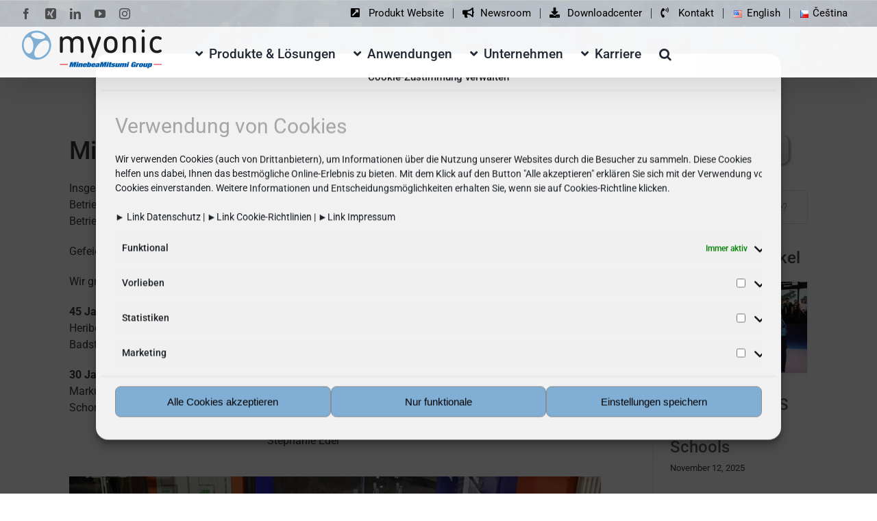

--- FILE ---
content_type: text/html; charset=UTF-8
request_url: https://myonic.com/mitarbeiterjubilaeen-2017/
body_size: 30575
content:
<!DOCTYPE html>
<html class="avada-html-layout-wide avada-html-header-position-top avada-is-100-percent-template avada-header-color-not-opaque" lang="de-DE" prefix="og: http://ogp.me/ns# fb: http://ogp.me/ns/fb#">
<head>
<meta http-equiv="X-UA-Compatible" content="IE=edge"/>
<meta http-equiv="Content-Type" content="text/html; charset=utf-8"/>
<meta name="viewport" content="width=device-width, initial-scale=1"/>
<meta name='robots' content='index, follow, max-image-preview:large, max-snippet:-1, max-video-preview:-1'/>
<style>img:is([sizes="auto" i], [sizes^="auto," i]){contain-intrinsic-size:3000px 1500px}</style>
<script id="google_gtagjs-js-consent-mode-data-layer">window.dataLayer=window.dataLayer||[];function gtag(){dataLayer.push(arguments);}
gtag('consent', 'default', {"ad_personalization":"denied","ad_storage":"denied","ad_user_data":"denied","analytics_storage":"denied","functionality_storage":"denied","security_storage":"denied","personalization_storage":"denied","region":["AT","BE","BG","CH","CY","CZ","DE","DK","EE","ES","FI","FR","GB","GR","HR","HU","IE","IS","IT","LI","LT","LU","LV","MT","NL","NO","PL","PT","RO","SE","SI","SK"],"wait_for_update":500});
window._googlesitekitConsentCategoryMap={"statistics":["analytics_storage"],"marketing":["ad_storage","ad_user_data","ad_personalization"],"functional":["functionality_storage","security_storage"],"preferences":["personalization_storage"]};
window._googlesitekitConsents={"ad_personalization":"denied","ad_storage":"denied","ad_user_data":"denied","analytics_storage":"denied","functionality_storage":"denied","security_storage":"denied","personalization_storage":"denied","region":["AT","BE","BG","CH","CY","CZ","DE","DK","EE","ES","FI","FR","GB","GR","HR","HU","IE","IS","IT","LI","LT","LU","LV","MT","NL","NO","PL","PT","RO","SE","SI","SK"],"wait_for_update":500};</script>
<title>Mitarbeiterjubiläen 2017 | myonic GmbH</title>
<link rel="canonical" href="https://myonic.com/mitarbeiterjubilaeen-2017/"/>
<meta property="og:locale" content="de_DE"/>
<meta property="og:type" content="article"/>
<meta property="og:title" content="Mitarbeiterjubiläen 2017"/>
<meta property="og:url" content="https://myonic.com/mitarbeiterjubilaeen-2017/"/>
<meta property="og:site_name" content="myonic GmbH"/>
<meta property="article:publisher" content="https://www.facebook.com/myonic.gmbh/"/>
<meta property="article:published_time" content="2017-11-30T13:43:30+00:00"/>
<meta property="article:modified_time" content="2023-08-17T12:06:36+00:00"/>
<meta property="og:image" content="https://myonic.com/wp-content/uploads/2020/09/jubilare.jpg"/>
<meta property="og:image:width" content="1200"/>
<meta property="og:image:height" content="815"/>
<meta property="og:image:type" content="image/jpeg"/>
<meta name="author" content="myonic"/>
<meta name="twitter:card" content="summary_large_image"/>
<script type="application/ld+json" class="yoast-schema-graph">{"@context":"https://schema.org","@graph":[{"@type":"Article","@id":"https://myonic.com/mitarbeiterjubilaeen-2017/#article","isPartOf":{"@id":"https://myonic.com/mitarbeiterjubilaeen-2017/"},"author":{"name":"myonic","@id":"https://myonic.com/#/schema/person/bf756ccaefcd80db17c71c4169e31a58"},"headline":"Mitarbeiterjubiläen 2017","datePublished":"2017-11-30T13:43:30+00:00","dateModified":"2023-08-17T12:06:36+00:00","mainEntityOfPage":{"@id":"https://myonic.com/mitarbeiterjubilaeen-2017/"},"wordCount":2816,"publisher":{"@id":"https://myonic.com/#organization"},"image":{"@id":"https://myonic.com/mitarbeiterjubilaeen-2017/#primaryimage"},"thumbnailUrl":"https://myonic.com/wp-content/uploads/2020/09/jubilare.jpg","articleSection":["2017","Aktuelles"],"inLanguage":"de"},{"@type":"WebPage","@id":"https://myonic.com/mitarbeiterjubilaeen-2017/","url":"https://myonic.com/mitarbeiterjubilaeen-2017/","name":"Mitarbeiterjubiläen 2017 | myonic GmbH","isPartOf":{"@id":"https://myonic.com/#website"},"primaryImageOfPage":{"@id":"https://myonic.com/mitarbeiterjubilaeen-2017/#primaryimage"},"image":{"@id":"https://myonic.com/mitarbeiterjubilaeen-2017/#primaryimage"},"thumbnailUrl":"https://myonic.com/wp-content/uploads/2020/09/jubilare.jpg","datePublished":"2017-11-30T13:43:30+00:00","dateModified":"2023-08-17T12:06:36+00:00","breadcrumb":{"@id":"https://myonic.com/mitarbeiterjubilaeen-2017/#breadcrumb"},"inLanguage":"de","potentialAction":[{"@type":"ReadAction","target":["https://myonic.com/mitarbeiterjubilaeen-2017/"]}]},{"@type":"ImageObject","inLanguage":"de","@id":"https://myonic.com/mitarbeiterjubilaeen-2017/#primaryimage","url":"https://myonic.com/wp-content/uploads/2020/09/jubilare.jpg","contentUrl":"https://myonic.com/wp-content/uploads/2020/09/jubilare.jpg","width":1200,"height":815},{"@type":"BreadcrumbList","@id":"https://myonic.com/mitarbeiterjubilaeen-2017/#breadcrumb","itemListElement":[{"@type":"ListItem","position":1,"name":"Home","item":"https://myonic.com/"},{"@type":"ListItem","position":2,"name":"Mitarbeiterjubiläen 2017"}]},{"@type":"WebSite","@id":"https://myonic.com/#website","url":"https://myonic.com/","name":"myonic GmbH","description":"Ultra Precision Made by myonic","publisher":{"@id":"https://myonic.com/#organization"},"alternateName":"myonic","potentialAction":[{"@type":"SearchAction","target":{"@type":"EntryPoint","urlTemplate":"https://myonic.com/?s={search_term_string}"},"query-input":{"@type":"PropertyValueSpecification","valueRequired":true,"valueName":"search_term_string"}}],"inLanguage":"de"},{"@type":"Organization","@id":"https://myonic.com/#organization","name":"myonic GmbH","alternateName":"myonic","url":"https://myonic.com/","logo":{"@type":"ImageObject","inLanguage":"de","@id":"https://myonic.com/#/schema/logo/image/","url":"https://myonic.com/wp-content/uploads/2023/11/Corporate-Logo-myonic.svg","contentUrl":"https://myonic.com/wp-content/uploads/2023/11/Corporate-Logo-myonic.svg","width":"1024","height":"1024","caption":"myonic GmbH"},"image":{"@id":"https://myonic.com/#/schema/logo/image/"},"sameAs":["https://www.facebook.com/myonic.gmbh/","https://de.linkedin.com/company/myonic","https://www.youtube.com/channel/UC4WMzUAD-b2mXfZjCgOGePg","https://www.instagram.com/myonicgmbh/","https://www.xing.com/pages/myonicgmbh"]},{"@type":"Person","@id":"https://myonic.com/#/schema/person/bf756ccaefcd80db17c71c4169e31a58","name":"myonic","image":{"@type":"ImageObject","inLanguage":"de","@id":"https://myonic.com/#/schema/person/image/","url":"https://secure.gravatar.com/avatar/f9288d4a7ef5b63be14901b5d7d6b3416e666e3607e204fb3c39c46f8155b54d?s=96&d=mm&r=g","contentUrl":"https://secure.gravatar.com/avatar/f9288d4a7ef5b63be14901b5d7d6b3416e666e3607e204fb3c39c46f8155b54d?s=96&d=mm&r=g","caption":"myonic"},"sameAs":["https://wartung.myonic.com"],"url":"https://myonic.com/author/myonic/"}]}</script>
<link rel='dns-prefetch' href='//www.googletagmanager.com'/>
<link rel="alternate" type="application/rss+xml" title="myonic GmbH &raquo; Feed" href="https://myonic.com/feed/"/>
<link rel="alternate" type="application/rss+xml" title="myonic GmbH &raquo; Kommentar-Feed" href="https://myonic.com/comments/feed/"/>
<link rel="shortcut icon" href="https://myonic.com/wp-content/uploads/2020/09/facon32x32.gif" type="image/x-icon"/>
<link rel="apple-touch-icon" sizes="180x180" href="https://myonic.com/wp-content/uploads/2020/09/facon72x72.gif">
<link rel="icon" sizes="192x192" href="https://myonic.com/wp-content/uploads/2020/09/facon57x57.gif">
<meta name="msapplication-TileImage" content="https://myonic.com/wp-content/uploads/2020/09/facon72x72.gif">
<meta name="description" content="Mitarbeiterjubiläen 2017 Insgesamt wurden dieses Jahr 21 Jubilare geehrt, wovon 16 an der offiziellen Feierstunde im Rahmen des Betriebsfestes Glückwünsche, Geschenke und Urkunden von unserem Geschäftsführer Bernhard Böck und Betriebsratsvorsitzenden Jochen Neubauer entgegen nahmen. Gefeiert werden konnten sagenhafte 435 Jahre Betriebszugehörigkeit! Wir gratulieren nochmals ganz herzlich: 45 Jahre: Heribert Kehrmüller, Alois Badstuber 30 Jahre: Markus Riedle, Bernhard Schorer 25"/>
<meta property="og:locale" content="de_DE"/>
<meta property="og:type" content="article"/>
<meta property="og:site_name" content="myonic GmbH"/>
<meta property="og:title" content="Mitarbeiterjubiläen 2017 | myonic GmbH"/>
<meta property="og:description" content="Mitarbeiterjubiläen 2017 Insgesamt wurden dieses Jahr 21 Jubilare geehrt, wovon 16 an der offiziellen Feierstunde im Rahmen des Betriebsfestes Glückwünsche, Geschenke und Urkunden von unserem Geschäftsführer Bernhard Böck und Betriebsratsvorsitzenden Jochen Neubauer entgegen nahmen. Gefeiert werden konnten sagenhafte 435 Jahre Betriebszugehörigkeit! Wir gratulieren nochmals ganz herzlich: 45 Jahre: Heribert Kehrmüller, Alois Badstuber 30 Jahre: Markus Riedle, Bernhard Schorer 25"/>
<meta property="og:url" content="https://myonic.com/mitarbeiterjubilaeen-2017/"/>
<meta property="article:published_time" content="2017-11-30T13:43:30+01:00"/>
<meta property="article:modified_time" content="2023-08-17T12:06:36+01:00"/>
<meta name="author" content="myonic"/>
<meta property="og:image" content="https://myonic.com/wp-content/uploads/2020/09/jubilare.jpg"/>
<meta property="og:image:width" content="1200"/>
<meta property="og:image:height" content="815"/>
<meta property="og:image:type" content="image/jpeg"/>
<link rel="stylesheet" type="text/css" href="//myonic.com/wp-content/cache/wpfc-minified/223nz4pl/a4kex.css" media="all"/>
<style id='pdfemb-pdf-embedder-viewer-style-inline-css'>.wp-block-pdfemb-pdf-embedder-viewer{max-width:none}</style>
<link rel="stylesheet" type="text/css" href="//myonic.com/wp-content/cache/wpfc-minified/95d257z5/a4l4i.css" media="all"/>
<script src='//myonic.com/wp-content/cache/wpfc-minified/8jjt4jtg/a4kex.js'></script>
<script id="bodhi_svg_inline-js-extra">var svgSettings={"skipNested":""};</script>
<script src='//myonic.com/wp-content/cache/wpfc-minified/kxdzgrxa/a4kex.js'></script>
<script id="bodhi_svg_inline-js-after">cssTarget={"Bodhi":"img.style-svg","ForceInlineSVG":"style-svg"};ForceInlineSVGActive="false";frontSanitizationEnabled="on";</script>
<script src="https://www.googletagmanager.com/gtag/js?id=GT-WFMP5D4" id="google_gtagjs-js" async></script>
<script id="google_gtagjs-js-after">window.dataLayer=window.dataLayer||[];function gtag(){dataLayer.push(arguments);}
gtag("set","linker",{"domains":["myonic.com"]});
gtag("js", new Date());
gtag("set", "developer_id.dZTNiMT", true);
gtag("config", "GT-WFMP5D4");</script>
<link rel="https://api.w.org/" href="https://myonic.com/wp-json/"/><link rel="alternate" title="JSON" type="application/json" href="https://myonic.com/wp-json/wp/v2/posts/6954"/><link rel="EditURI" type="application/rsd+xml" title="RSD" href="https://myonic.com/xmlrpc.php?rsd"/>
<meta name="generator" content="WordPress 6.8.3"/>
<link rel='shortlink' href='https://myonic.com/?p=6954'/>
<link rel="alternate" title="oEmbed (JSON)" type="application/json+oembed" href="https://myonic.com/wp-json/oembed/1.0/embed?url=https%3A%2F%2Fmyonic.com%2Fmitarbeiterjubilaeen-2017%2F"/>
<link rel="alternate" title="oEmbed (XML)" type="text/xml+oembed" href="https://myonic.com/wp-json/oembed/1.0/embed?url=https%3A%2F%2Fmyonic.com%2Fmitarbeiterjubilaeen-2017%2F&#038;format=xml"/>
<style>#category-posts-3-internal ul{padding:0;}
#category-posts-3-internal .cat-post-item img{max-width:initial;max-height:initial;margin:initial;}
#category-posts-3-internal .cat-post-author{margin-bottom:0;}
#category-posts-3-internal .cat-post-thumbnail{margin:5px 10px 5px 0;}
#category-posts-3-internal .cat-post-item:before{content:"";clear:both;}
#category-posts-3-internal .cat-post-excerpt-more{display:inline-block;}
#category-posts-3-internal .cat-post-item{list-style:none;margin:3px 0 10px;padding:3px 0;}
#category-posts-3-internal .cat-post-current .cat-post-title{font-weight:bold;text-transform:uppercase;}
#category-posts-3-internal [class*=cat-post-tax]{font-size:0.85em;}
#category-posts-3-internal [class*=cat-post-tax] *{display:inline-block;}
#category-posts-3-internal .cat-post-item a:after{content:"";display:table;clear:both;}
#category-posts-3-internal .cat-post-item .cat-post-title{overflow:hidden;text-overflow:ellipsis;white-space:initial;display:-webkit-box;-webkit-line-clamp:2;-webkit-box-orient:vertical;padding-bottom:0 !important;}
#category-posts-3-internal .cpwp-wrap-text p{display:inline;}
#category-posts-3-internal .cat-post-item .cpwp-wrap-text{overflow:hidden;text-overflow:ellipsis;white-space:initial;display:-webkit-box;-webkit-line-clamp:5;-webkit-box-orient:vertical;padding-bottom:0 !important;}
#category-posts-3-internal p.cpwp-excerpt-text{min-width:120px;}
#category-posts-3-internal .cat-post-item a:after{content:"";clear:both;}
#category-posts-3-internal .cat-post-thumbnail{display:block;float:left;margin:5px 10px 5px 0;}
#category-posts-3-internal .cat-post-crop{overflow:hidden;display:block;}
#category-posts-3-internal p{margin:5px 0 0 0}
#category-posts-3-internal li > div{margin:5px 0 0 0;clear:both;}
#category-posts-3-internal .dashicons{vertical-align:middle;}
#category-posts-3-internal .cat-post-thumbnail .cat-post-crop img{height:150px;}
#category-posts-3-internal .cat-post-thumbnail .cat-post-crop img{width:150px;}
#category-posts-3-internal .cat-post-thumbnail .cat-post-crop img{object-fit:cover;max-width:100%;display:block;}
#category-posts-3-internal .cat-post-thumbnail .cat-post-crop-not-supported img{width:100%;}
#category-posts-3-internal .cat-post-thumbnail{max-width:100%;}
#category-posts-3-internal .cat-post-item img{margin:initial;}
#category-posts-3-internal .cat-post-white span{background-color:white;}
#category-posts-3-internal .cat-post-white img{padding-bottom:0 !important;-webkit-transition:all 0.3s ease;-moz-transition:all 0.3s ease;-ms-transition:all 0.3s ease;-o-transition:all 0.3s ease;transition:all 0.3s ease;}
#category-posts-3-internal .cat-post-white:hover img{opacity:0.8;}
#category-posts-4-internal ul{padding:0;}
#category-posts-4-internal .cat-post-item img{max-width:initial;max-height:initial;margin:initial;}
#category-posts-4-internal .cat-post-author{margin-bottom:0;}
#category-posts-4-internal .cat-post-thumbnail{margin:5px 10px 5px 0;}
#category-posts-4-internal .cat-post-item:before{content:"";clear:both;}
#category-posts-4-internal .cat-post-excerpt-more{display:inline-block;}
#category-posts-4-internal .cat-post-item{list-style:none;margin:3px 0 10px;padding:3px 0;}
#category-posts-4-internal .cat-post-current .cat-post-title{font-weight:bold;text-transform:uppercase;}
#category-posts-4-internal [class*=cat-post-tax]{font-size:0.85em;}
#category-posts-4-internal [class*=cat-post-tax] *{display:inline-block;}
#category-posts-4-internal .cat-post-item a:after{content:"";display:table;clear:both;}
#category-posts-4-internal .cat-post-item .cat-post-title{overflow:hidden;text-overflow:ellipsis;white-space:initial;display:-webkit-box;-webkit-line-clamp:2;-webkit-box-orient:vertical;padding-bottom:0 !important;}
#category-posts-4-internal .cpwp-wrap-text p{display:inline;}
#category-posts-4-internal .cat-post-item .cpwp-wrap-text{overflow:hidden;text-overflow:ellipsis;white-space:initial;display:-webkit-box;-webkit-line-clamp:4;-webkit-box-orient:vertical;padding-bottom:0 !important;}
#category-posts-4-internal p.cpwp-excerpt-text{min-width:120px;}
#category-posts-4-internal .cat-post-item a:after{content:"";clear:both;}
#category-posts-4-internal .cat-post-thumbnail{display:block;float:left;margin:5px 10px 5px 0;}
#category-posts-4-internal .cat-post-crop{overflow:hidden;display:block;}
#category-posts-4-internal p{margin:5px 0 0 0}
#category-posts-4-internal li > div{margin:5px 0 0 0;clear:both;}
#category-posts-4-internal .dashicons{vertical-align:middle;}
#category-posts-4-internal .cat-post-thumbnail .cat-post-crop img{height:100px;}
#category-posts-4-internal .cat-post-thumbnail .cat-post-crop img{width:160px;}
#category-posts-4-internal .cat-post-thumbnail .cat-post-crop img{object-fit:cover;max-width:100%;display:block;}
#category-posts-4-internal .cat-post-thumbnail .cat-post-crop-not-supported img{width:100%;}
#category-posts-4-internal .cat-post-thumbnail{max-width:100%;}
#category-posts-4-internal .cat-post-item img{margin:initial;}
#category-posts-4-internal .cat-post-scale img{margin:initial;padding-bottom:0 !important;-webkit-transition:all 0.3s ease;-moz-transition:all 0.3s ease;-ms-transition:all 0.3s ease;-o-transition:all 0.3s ease;transition:all 0.3s ease;}
#category-posts-4-internal .cat-post-scale:hover img{-webkit-transform:scale(1.1, 1.1);-ms-transform:scale(1.1, 1.1);transform:scale(1.1, 1.1);}</style>
<script>var cffsiteurl="https://myonic.com/wp-content/plugins";
var cffajaxurl="https://myonic.com/wp-admin/admin-ajax.php";
var cfflinkhashtags="false";</script>
<meta name="generator" content="Site Kit by Google 1.163.0"/>			<style>.cmplz-hidden{display:none !important;}</style><style id="css-fb-visibility">@media screen and (max-width:640px){.fusion-no-small-visibility{display:none !important;}body .sm-text-align-center{text-align:center !important;}body .sm-text-align-left{text-align:left !important;}body .sm-text-align-right{text-align:right !important;}body .sm-flex-align-center{justify-content:center !important;}body .sm-flex-align-flex-start{justify-content:flex-start !important;}body .sm-flex-align-flex-end{justify-content:flex-end !important;}body .sm-mx-auto{margin-left:auto !important;margin-right:auto !important;}body .sm-ml-auto{margin-left:auto !important;}body .sm-mr-auto{margin-right:auto !important;}body .fusion-absolute-position-small{position:absolute;top:auto;width:100%;}.awb-sticky.awb-sticky-small{ position: sticky; top: var(--awb-sticky-offset,0); }}@media screen and (min-width: 641px) and (max-width: 1024px){.fusion-no-medium-visibility{display:none !important;}body .md-text-align-center{text-align:center !important;}body .md-text-align-left{text-align:left !important;}body .md-text-align-right{text-align:right !important;}body .md-flex-align-center{justify-content:center !important;}body .md-flex-align-flex-start{justify-content:flex-start !important;}body .md-flex-align-flex-end{justify-content:flex-end !important;}body .md-mx-auto{margin-left:auto !important;margin-right:auto !important;}body .md-ml-auto{margin-left:auto !important;}body .md-mr-auto{margin-right:auto !important;}body .fusion-absolute-position-medium{position:absolute;top:auto;width:100%;}.awb-sticky.awb-sticky-medium{ position: sticky; top: var(--awb-sticky-offset,0); }}@media screen and (min-width:1025px){.fusion-no-large-visibility{display:none !important;}body .lg-text-align-center{text-align:center !important;}body .lg-text-align-left{text-align:left !important;}body .lg-text-align-right{text-align:right !important;}body .lg-flex-align-center{justify-content:center !important;}body .lg-flex-align-flex-start{justify-content:flex-start !important;}body .lg-flex-align-flex-end{justify-content:flex-end !important;}body .lg-mx-auto{margin-left:auto !important;margin-right:auto !important;}body .lg-ml-auto{margin-left:auto !important;}body .lg-mr-auto{margin-right:auto !important;}body .fusion-absolute-position-large{position:absolute;top:auto;width:100%;}.awb-sticky.awb-sticky-large{ position: sticky; top: var(--awb-sticky-offset,0); }}</style><style>.recentcomments a{display:inline !important;padding:0 !important;margin:0 !important;}</style>
<script>(function(w, d, s, l, i){
w[l]=w[l]||[];
w[l].push({'gtm.start': new Date().getTime(), event: 'gtm.js'});
var f=d.getElementsByTagName(s)[0],
j=d.createElement(s), dl=l!='dataLayer' ? '&l=' + l:'';
j.async=true;
j.src='https://www.googletagmanager.com/gtm.js?id=' + i + dl;
f.parentNode.insertBefore(j, f);
})(window, document, 'script', 'dataLayer', 'GTM-TT88XWMN');</script>
<meta name="generator" content="Powered by Slider Revolution 6.7.12 - responsive, Mobile-Friendly Slider Plugin for WordPress with comfortable drag and drop interface."/>
<script>function setREVStartSize(e){
//window.requestAnimationFrame(function(){
window.RSIW=window.RSIW===undefined ? window.innerWidth:window.RSIW;
window.RSIH=window.RSIH===undefined ? window.innerHeight:window.RSIH;
try {
var pw=document.getElementById(e.c).parentNode.offsetWidth,
newh;
pw=pw===0||isNaN(pw)||(e.l=="fullwidth"||e.layout=="fullwidth") ? window.RSIW:pw;
e.tabw=e.tabw===undefined ? 0:parseInt(e.tabw);
e.thumbw=e.thumbw===undefined ? 0:parseInt(e.thumbw);
e.tabh=e.tabh===undefined ? 0:parseInt(e.tabh);
e.thumbh=e.thumbh===undefined ? 0:parseInt(e.thumbh);
e.tabhide=e.tabhide===undefined ? 0:parseInt(e.tabhide);
e.thumbhide=e.thumbhide===undefined ? 0:parseInt(e.thumbhide);
e.mh=e.mh===undefined||e.mh==""||e.mh==="auto" ? 0:parseInt(e.mh,0);
if(e.layout==="fullscreen"||e.l==="fullscreen")
newh=Math.max(e.mh,window.RSIH);
else{
e.gw=Array.isArray(e.gw) ? e.gw:[e.gw];
for (var i in e.rl) if(e.gw[i]===undefined||e.gw[i]===0) e.gw[i]=e.gw[i-1];
e.gh=e.el===undefined||e.el===""||(Array.isArray(e.el)&&e.el.length==0)? e.gh:e.el;
e.gh=Array.isArray(e.gh) ? e.gh:[e.gh];
for (var i in e.rl) if(e.gh[i]===undefined||e.gh[i]===0) e.gh[i]=e.gh[i-1];
var nl=new Array(e.rl.length),
ix=0,
sl;
e.tabw=e.tabhide>=pw ? 0:e.tabw;
e.thumbw=e.thumbhide>=pw ? 0:e.thumbw;
e.tabh=e.tabhide>=pw ? 0:e.tabh;
e.thumbh=e.thumbhide>=pw ? 0:e.thumbh;
for (var i in e.rl) nl[i]=e.rl[i]<window.RSIW ? 0:e.rl[i];
sl=nl[0];
for (var i in nl) if(sl>nl[i]&&nl[i]>0){ sl=nl[i]; ix=i;}
var m=pw>(e.gw[ix]+e.tabw+e.thumbw) ? 1:(pw-(e.tabw+e.thumbw)) / (e.gw[ix]);
newh=(e.gh[ix] * m) + (e.tabh + e.thumbh);
}
var el=document.getElementById(e.c);
if(el!==null&&el) el.style.height=newh+"px";
el=document.getElementById(e.c+"_wrapper");
if(el!==null&&el){
el.style.height=newh+"px";
el.style.display="block";
}} catch(e){
console.log("Failure at Presize of Slider:" + e)
}};</script>
<script>var doc=document.documentElement;
doc.setAttribute('data-useragent', navigator.userAgent);</script>
</head>
<body class="wp-singular post-template-default single single-post postid-6954 single-format-standard wp-theme-Avada fusion-image-hovers fusion-pagination-sizing fusion-button_type-flat fusion-button_span-no fusion-button_gradient-linear avada-image-rollover-circle-no avada-image-rollover-no fusion-body ltr fusion-sticky-header no-mobile-slidingbar no-mobile-totop avada-has-rev-slider-styles fusion-disable-outline fusion-sub-menu-fade mobile-logo-pos-left layout-wide-mode avada-has-boxed-modal-shadow- layout-scroll-offset-full avada-has-zero-margin-offset-top fusion-top-header menu-text-align-center mobile-menu-design-modern fusion-show-pagination-text fusion-header-layout-v3 avada-responsive avada-footer-fx-sticky avada-menu-highlight-style-bar fusion-search-form-clean fusion-main-menu-search-overlay fusion-avatar-circle avada-dropdown-styles avada-blog-layout-medium avada-blog-archive-layout-medium avada-header-shadow-yes avada-menu-icon-position-left avada-has-megamenu-shadow avada-has-mainmenu-dropdown-divider avada-has-mobile-menu-search avada-has-main-nav-search-icon avada-has-titlebar-hide avada-header-border-color-full-transparent avada-header-top-bg-not-opaque avada-has-pagination-width_height avada-flyout-menu-direction-fade avada-ec-views-v1" data-awb-post-id="6954">
<noscript>
<iframe src="https://www.googletagmanager.com/ns.html?id=GTM-TT88XWMN" height="0" width="0" style="display:none;visibility:hidden"></iframe>
</noscript>
<a class="skip-link screen-reader-text" href="#content">Zum Inhalt springen</a>
<div id="boxed-wrapper">
<div id="wrapper" class="fusion-wrapper">
<div id="home" style="position:relative;top:-1px;"></div><header class="fusion-header-wrapper fusion-header-shadow">
<div class="fusion-header-v3 fusion-logo-alignment fusion-logo-left fusion-sticky-menu- fusion-sticky-logo-1 fusion-mobile-logo- fusion-mobile-menu-design-modern">
<div class="fusion-secondary-header">
<div class="fusion-row">
<div class="fusion-alignleft">
<div class="fusion-social-links-header"><div class="fusion-social-networks"><div class="fusion-social-networks-wrapper"><a class="fusion-social-network-icon fusion-tooltip fusion-facebook awb-icon-facebook" style data-placement="bottom" data-title="Facebook" data-toggle="tooltip" title="Facebook" href="https://www.facebook.com/myonic.gmbh/" target="_blank" rel="noreferrer"><span class="screen-reader-text">Facebook</span></a><a class="fusion-social-network-icon fusion-tooltip fusion-xing awb-icon-xing" style data-placement="bottom" data-title="Xing" data-toggle="tooltip" title="Xing" href="https://www.xing.com/companies/myonicgmbh" target="_blank" rel="noopener noreferrer"><span class="screen-reader-text">Xing</span></a><a class="fusion-social-network-icon fusion-tooltip fusion-linkedin awb-icon-linkedin" style data-placement="bottom" data-title="LinkedIn" data-toggle="tooltip" title="LinkedIn" href="https://de.linkedin.com/company/myonic" target="_blank" rel="noopener noreferrer"><span class="screen-reader-text">LinkedIn</span></a><a class="fusion-social-network-icon fusion-tooltip fusion-youtube awb-icon-youtube" style data-placement="bottom" data-title="YouTube" data-toggle="tooltip" title="YouTube" href="https://www.youtube.com/channel/UC4WMzUAD-b2mXfZjCgOGePg" target="_blank" rel="noopener noreferrer"><span class="screen-reader-text">YouTube</span></a><a class="fusion-social-network-icon fusion-tooltip fusion-instagram awb-icon-instagram" style data-placement="bottom" data-title="Instagram" data-toggle="tooltip" title="Instagram" href="https://www.instagram.com/myonicgmbh/" target="_blank" rel="noopener noreferrer"><span class="screen-reader-text">Instagram</span></a></div></div></div></div><div class="fusion-alignright"> <nav class="fusion-secondary-menu" role="navigation" aria-label="Sekundäres Menü"><ul id="menu-kopfnavigation" class="menu"><li id="menu-item-16175" class="menu-item menu-item-type-custom menu-item-object-custom menu-item-16175" data-item-id="16175"><a target="_blank" rel="noopener noreferrer" href="https://product-myonic.com" class="fusion-flex-link fusion-bar-highlight"><span class="fusion-megamenu-icon"><i class="glyphicon fa-external-link-square-alt fas" aria-hidden="true"></i></span><span class="menu-text">Produkt Website</span></a></li><li id="menu-item-19421" class="menu-item menu-item-type-post_type menu-item-object-page menu-item-19421" data-item-id="19421"><a href="https://myonic.com/newsroom-2/" class="fusion-flex-link fusion-bar-highlight"><span class="fusion-megamenu-icon"><i class="glyphicon fa-bullhorn fas" aria-hidden="true"></i></span><span class="menu-text">Newsroom</span></a></li><li id="menu-item-26626" class="menu-item menu-item-type-post_type menu-item-object-page menu-item-26626" data-item-id="26626"><a href="https://myonic.com/download/" class="fusion-flex-link fusion-bar-highlight"><span class="fusion-megamenu-icon"><i class="glyphicon fa-download fas" aria-hidden="true"></i></span><span class="menu-text">Downloadcenter</span></a></li><li id="menu-item-4583" class="menu-item menu-item-type-post_type menu-item-object-page menu-item-4583" data-item-id="4583"><a href="https://myonic.com/kontakt/" class="fusion-flex-link fusion-bar-highlight"><span class="fusion-megamenu-icon"><i class="glyphicon fa-phone-volume fas" aria-hidden="true"></i></span><span class="menu-text">Kontakt</span></a></li><li id="menu-item-9956-en" class="lang-item lang-item-45 lang-item-en no-translation lang-item-first menu-item menu-item-type-custom menu-item-object-custom menu-item-9956-en" data-classes="lang-item" data-item-id="9956-en"><a href="https://myonic.com/myonic-gmbh-startpage/" class="fusion-bar-highlight" hreflang="en-US" lang="en-US"><span class="menu-text"><img src="[data-uri]" alt="" width="16" height="11" style="width: 16px; height: 11px;"/><span style="margin-left:0.3em;">English</span></span></a></li><li id="menu-item-9956-cs" class="lang-item lang-item-459 lang-item-cs no-translation menu-item menu-item-type-custom menu-item-object-custom menu-item-9956-cs" data-classes="lang-item" data-item-id="9956-cs"><a href="https://myonic.com/myonic-cz-myonic-roznov-loziska-roznov-pracovni-prilezitost/" class="fusion-bar-highlight" hreflang="cs-CZ" lang="cs-CZ"><span class="menu-text"><img src="[data-uri]" alt="" width="16" height="11" style="width: 16px; height: 11px;"/><span style="margin-left:0.3em;">Čeština</span></span></a></li></ul></nav><nav class="fusion-mobile-nav-holder fusion-mobile-menu-text-align-left" aria-label="Sekundäres mobiles Menü"></nav></div></div></div><div class="fusion-header-sticky-height"></div><div class="fusion-header">
<div class="fusion-row">
<div class="fusion-logo" data-margin-top="2px" data-margin-bottom="0px" data-margin-left="0px" data-margin-right="0px"> <a class="fusion-logo-link" href="https://myonic.com/">  <img src="https://myonic.com/wp-content/uploads/2020/08/myonic_logo-1.png" srcset="https://myonic.com/wp-content/uploads/2020/08/myonic_logo-1.png 1x" width="208" height="71" alt="myonic GmbH Logo" data-retina_logo_url="" class="fusion-standard-logo"/>  <img src="https://myonic.com/wp-content/uploads/2020/08/myonic_logo-1.png" srcset="https://myonic.com/wp-content/uploads/2020/08/myonic_logo-1.png 1x" width="208" height="71" alt="myonic GmbH Logo" data-retina_logo_url="" class="fusion-sticky-logo"/> </a></div><nav class="fusion-main-menu" aria-label="Hauptmenü"><div class="fusion-overlay-search">		<form role="search" class="searchform fusion-search-form  fusion-live-search fusion-search-form-clean" method="get" action="https://myonic.com/">
<div class="fusion-search-form-content">
<div class="fusion-search-field search-field"> <label><span class="screen-reader-text">Suche nach:</span> <input type="search" class="s fusion-live-search-input" name="s" id="fusion-live-search-input-0" autocomplete="off" placeholder="Suchen..." required aria-required="true" aria-label="Suchen..."/> </label></div><div class="fusion-search-button search-button">
<input type="submit" class="fusion-search-submit searchsubmit" aria-label="Suche" value="&#xf002;" />
<div class="fusion-slider-loading"></div></div></div><div class="fusion-search-results-wrapper"><div class="fusion-search-results"></div></div></form>
<div class="fusion-search-spacer"></div><a href="#" role="button" aria-label="Schließe die Suche" class="fusion-close-search"></a></div><ul id="menu-hauptmenue" class="fusion-menu"><li id="menu-item-4535" class="menu-item menu-item-type-post_type menu-item-object-page menu-item-has-children menu-item-4535 fusion-megamenu-menu" data-item-id="4535"><a href="https://myonic.com/produkte-und-loesungen/" class="fusion-flex-link fusion-bar-highlight"><span class="fusion-megamenu-icon"><i class="glyphicon fa-angle-down fas" aria-hidden="true"></i></span><span class="menu-text">Produkte &#038; Lösungen</span></a><div class="fusion-megamenu-wrapper fusion-columns-4 columns-per-row-4 columns-8 col-span-12 fusion-megamenu-fullwidth"><div class="row"><div class="fusion-megamenu-holder lazyload" style="width:100vw;" data-width="100vw"><ul class="fusion-megamenu fusion-megamenu-border fusion-megamenu-sitewidth" style="margin: 0 auto;width: 100%;max-width: 1600px;"><li id="menu-item-20159" class="menu-item menu-item-type-post_type menu-item-object-page menu-item-has-children menu-item-20159 fusion-megamenu-submenu menu-item-has-link lazyload fusion-megamenu-columns-4 col-lg-3 col-md-3 col-sm-3" data-bg="https://myonic.com/wp-content/uploads/2023/10/prod1.jpg"><div class='fusion-megamenu-title'><a class="awb-justify-title" href="https://myonic.com/produkte-kugellager/">Kugellager</a></div><ul class="sub-menu"><li id="menu-item-24490" class="menu-item menu-item-type-custom menu-item-object-custom menu-item-24490"><a href="https://myonic.com/produkte-kugellager/" class="fusion-bar-highlight"><span><span class="fusion-megamenu-bullet"></span>Hier läuft es rund!</span></a></li><li id="menu-item-20160" class="menu-item menu-item-type-custom menu-item-object-custom menu-item-20160"><a href="https://myonic.com/produkte-kugellager/#Rillenkugellager" class="fusion-bar-highlight"><span><span class="fusion-megamenu-bullet"></span>Rillenkugellager</span></a></li><li id="menu-item-20161" class="menu-item menu-item-type-custom menu-item-object-custom menu-item-20161"><a href="https://myonic.com/produkte-kugellager/#Schrägkugellager" class="fusion-bar-highlight"><span><span class="fusion-megamenu-bullet"></span>Schrägkugellager</span></a></li><li id="menu-item-20162" class="menu-item menu-item-type-custom menu-item-object-custom menu-item-20162"><a href="https://myonic.com/produkte-kugellager/#Axialkugellager" class="fusion-bar-highlight"><span><span class="fusion-megamenu-bullet"></span>Axialkugellager</span></a></li><li id="menu-item-20164" class="menu-item menu-item-type-custom menu-item-object-custom menu-item-20164"><a href="https://myonic.com/produkte-kugellager/#Kugellagerzubehör" class="fusion-bar-highlight"><span><span class="fusion-megamenu-bullet"></span>Zubehör</span></a></li><li id="menu-item-24489" class="menu-item menu-item-type-custom menu-item-object-custom menu-item-24489"><a href="https://myonic.com/produkte-kugellager/#Checkliste" class="fusion-bar-highlight"><span><span class="fusion-megamenu-bullet"></span>Checkliste Kugellager</span></a></li></ul></li><li id="menu-item-5094" class="menu-item menu-item-type-post_type menu-item-object-page menu-item-has-children menu-item-5094 fusion-megamenu-submenu menu-item-has-link lazyload fusion-megamenu-columns-4 col-lg-3 col-md-3 col-sm-3" data-bg="https://myonic.com/wp-content/uploads/2023/10/verlauf8.jpg"><div class='fusion-megamenu-title'><a class="awb-justify-title" href="https://myonic.com/axial-radiallager/">Werkzeugmaschinen Lager</a></div><ul class="sub-menu"><li id="menu-item-24514" class="menu-item menu-item-type-custom menu-item-object-custom menu-item-24514"><a href="https://myonic.com/axry-axial-radiallager" class="fusion-bar-highlight"><span><span class="fusion-megamenu-bullet"></span>myonic kann auch groß!</span></a></li><li id="menu-item-21823" class="menu-item menu-item-type-custom menu-item-object-custom menu-item-21823"><a href="https://myonic.com/axry-axial-radiallager/#Konzepte" class="fusion-bar-highlight"><span><span class="fusion-megamenu-bullet"></span>Innovationen &#038; Konzepte</span></a></li><li id="menu-item-20166" class="menu-item menu-item-type-custom menu-item-object-custom menu-item-20166"><a href="https://myonic.com/axry-axial-radiallager/#Rundtischlager" class="fusion-bar-highlight"><span><span class="fusion-megamenu-bullet"></span>Axial-Radiallager</span></a></li><li id="menu-item-21307" class="menu-item menu-item-type-custom menu-item-object-custom menu-item-21307"><a href="https://myonic.com/axry-axial-radiallager/#Schrägrollenlager" class="fusion-bar-highlight"><span><span class="fusion-megamenu-bullet"></span>Schrägrollenlager</span></a></li><li id="menu-item-21308" class="menu-item menu-item-type-custom menu-item-object-custom menu-item-21308"><a href="https://myonic.com/axry-axial-radiallager/#Kreuzrollenlager" class="fusion-bar-highlight"><span><span class="fusion-megamenu-bullet"></span>Kreuzrollenlager</span></a></li><li id="menu-item-21309" class="menu-item menu-item-type-custom menu-item-object-custom menu-item-21309"><a href="https://myonic.com/axry-axial-radiallager/#Loslager" class="fusion-bar-highlight"><span><span class="fusion-megamenu-bullet"></span>Loslager und Sonderlager</span></a></li></ul></li><li id="menu-item-20158" class="menu-item menu-item-type-post_type menu-item-object-page menu-item-has-children menu-item-20158 fusion-megamenu-submenu menu-item-has-link lazyload fusion-megamenu-columns-4 col-lg-3 col-md-3 col-sm-3" data-bg="https://myonic.com/wp-content/uploads/2023/10/prod6.jpg"><div class='fusion-megamenu-title'><a class="awb-justify-title" href="https://myonic.com/produkte-dentallager/">Dentallager</a></div><ul class="sub-menu"><li id="menu-item-24414" class="menu-item menu-item-type-custom menu-item-object-custom menu-item-24414"><a href="https://myonic.com/produkte-dentallager/" class="fusion-bar-highlight"><span><span class="fusion-megamenu-bullet"></span>Ultra Precision Made by myonic</span></a></li><li id="menu-item-20170" class="menu-item menu-item-type-custom menu-item-object-custom menu-item-20170"><a href="https://myonic.com/produkte-dentallager/#Dentalkugellager" class="fusion-bar-highlight"><span><span class="fusion-megamenu-bullet"></span>Dentalkugellager</span></a></li><li id="menu-item-20173" class="menu-item menu-item-type-custom menu-item-object-custom menu-item-20173"><a href="https://myonic.com/produkte-dentallager/#Spannzangen" class="fusion-bar-highlight"><span><span class="fusion-megamenu-bullet"></span>Spannzangen</span></a></li><li id="menu-item-20174" class="menu-item menu-item-type-custom menu-item-object-custom menu-item-20174"><a href="https://myonic.com/produkte-dentallager/#Turbineneinheiten" class="fusion-bar-highlight"><span><span class="fusion-megamenu-bullet"></span>Turbineneinheiten</span></a></li><li id="menu-item-24260" class="menu-item menu-item-type-custom menu-item-object-custom menu-item-24260"><a href="https://myonic.com/produkte-dentallager/#Zubehör" class="fusion-bar-highlight"><span><span class="fusion-megamenu-bullet"></span>Zubehör</span></a></li></ul></li><li id="menu-item-20156" class="menu-item menu-item-type-post_type menu-item-object-page menu-item-has-children menu-item-20156 fusion-megamenu-submenu menu-item-has-link lazyload fusion-megamenu-columns-4 col-lg-3 col-md-3 col-sm-3" data-bg="https://myonic.com/wp-content/uploads/2023/10/prod5.jpg"><div class='fusion-megamenu-title'><a class="awb-justify-title" href="https://myonic.com/produkte-roentgenroehrenlager/">Röntgenröhrenlager</a></div><ul class="sub-menu"><li id="menu-item-20179" class="menu-item menu-item-type-custom menu-item-object-custom menu-item-20179"><a href="https://myonic.com/produkte-roentgenroehrenlager/" class="fusion-bar-highlight"><span><span class="fusion-megamenu-bullet"></span>Röntgenröhrenlager vom Marktführer</span></a></li><li id="menu-item-20180" class="menu-item menu-item-type-custom menu-item-object-custom menu-item-20180"><a href="https://myonic.com/produkte-roentgenroehrenlager/#Mammographie" class="fusion-bar-highlight"><span><span class="fusion-megamenu-bullet"></span>Diagnostic / Mammographie</span></a></li><li id="menu-item-20181" class="menu-item menu-item-type-custom menu-item-object-custom menu-item-20181"><a href="https://myonic.com/produkte-roentgenroehrenlager/#Mid-CT" class="fusion-bar-highlight"><span><span class="fusion-megamenu-bullet"></span>Mid-CT / Vascular</span></a></li><li id="menu-item-20182" class="menu-item menu-item-type-custom menu-item-object-custom menu-item-20182"><a href="https://myonic.com/produkte-roentgenroehrenlager/#Highend" class="fusion-bar-highlight"><span><span class="fusion-megamenu-bullet"></span>High-End CT</span></a></li><li id="menu-item-24266" class="menu-item menu-item-type-custom menu-item-object-custom menu-item-24266"><a href="https://myonic.com/produkte-roentgenroehrenlager/#Zubehör" class="fusion-bar-highlight"><span><span class="fusion-megamenu-bullet"></span>Zubehör</span></a></li></ul></li></ul><ul class="fusion-megamenu fusion-megamenu-row-2 fusion-megamenu-row-columns-4 fusion-megamenu-sitewidth" style="margin: 0 auto;width: 100%;max-width: 1600px;"><li id="menu-item-24187" class="menu-item menu-item-type-custom menu-item-object-custom menu-item-has-children menu-item-24187 fusion-megamenu-submenu lazyload fusion-megamenu-columns-4 col-lg-3 col-md-3 col-sm-3" data-bg="https://myonic.com/wp-content/uploads/2023/10/verlauf1-2-2.jpg"><div class='fusion-megamenu-title'><span class="awb-justify-title">Produktsuche</span></div><ul class="sub-menu"><li id="menu-item-24188" class="menu-item menu-item-type-post_type menu-item-object-page menu-item-24188"><a href="https://myonic.com/trace-startseite-produktsuche/" class="fusion-bar-highlight"><span><span class="fusion-megamenu-bullet"></span>Startseite / Übersicht</span></a></li><li id="menu-item-24201" class="menu-item menu-item-type-post_type menu-item-object-page menu-item-24201"><a href="https://myonic.com/trace-kugellager/" class="fusion-bar-highlight"><span><span class="fusion-megamenu-bullet"></span>Kugellager</span></a></li><li id="menu-item-24200" class="menu-item menu-item-type-post_type menu-item-object-page menu-item-24200"><a href="https://myonic.com/trace-rollenlager-axial-radial-lager-kreuzrollenlager/" class="fusion-bar-highlight"><span><span class="fusion-megamenu-bullet"></span>Werkzeugmaschinen Lager</span></a></li><li id="menu-item-24199" class="menu-item menu-item-type-post_type menu-item-object-page menu-item-24199"><a href="https://myonic.com/traceparts-zubehoer-sprengringe-preazisionsfederscheiben/" class="fusion-bar-highlight"><span><span class="fusion-megamenu-bullet"></span>Zubehör</span></a></li><li id="menu-item-24198" class="menu-item menu-item-type-post_type menu-item-object-page menu-item-24198"><a href="https://myonic.com/tracepart-baugruppe-spannzangeneinheit-rotoreinheit-turbolader/" class="fusion-bar-highlight"><span><span class="fusion-megamenu-bullet"></span>Baugruppe</span></a></li></ul></li><li id="menu-item-20157" class="menu-item menu-item-type-post_type menu-item-object-page menu-item-has-children menu-item-20157 fusion-megamenu-submenu menu-item-has-link lazyload fusion-megamenu-columns-4 col-lg-3 col-md-3 col-sm-3" data-bg="https://myonic.com/wp-content/uploads/2023/10/prod7.jpg"><div class='fusion-megamenu-title'><a class="awb-justify-title" href="https://myonic.com/lagersysteme-und-baugruppen/">Lagersysteme &#038; Baugruppen</a></div><ul class="sub-menu"><li id="menu-item-20176" class="menu-item menu-item-type-custom menu-item-object-custom menu-item-20176"><a href="https://myonic.com/produkte-lagersysteme-und-baugruppen/" class="fusion-bar-highlight"><span><span class="fusion-megamenu-bullet"></span>Lagersysteme</span></a></li><li id="menu-item-20177" class="menu-item menu-item-type-custom menu-item-object-custom menu-item-20177"><a href="https://myonic.com/produkte-lagersysteme-und-baugruppen/#Montage1" class="fusion-bar-highlight"><span><span class="fusion-megamenu-bullet"></span>Komplexe Baugruppen</span></a></li><li id="menu-item-20178" class="menu-item menu-item-type-custom menu-item-object-custom menu-item-20178"><a href="https://myonic.com/produkte-lagersysteme-und-baugruppen/#Montage" class="fusion-bar-highlight"><span><span class="fusion-megamenu-bullet"></span>Kundenspezifische Montage</span></a></li></ul></li><li id="menu-item-20155" class="menu-item menu-item-type-post_type menu-item-object-page menu-item-has-children menu-item-20155 fusion-megamenu-submenu menu-item-has-link lazyload fusion-megamenu-columns-4 col-lg-3 col-md-3 col-sm-3" data-bg="https://myonic.com/wp-content/uploads/2023/10/prod3.jpg"><div class='fusion-megamenu-title'><a class="awb-justify-title" href="https://myonic.com/produkte-speziallager/">Speziallager</a></div><ul class="sub-menu"><li id="menu-item-20183" class="menu-item menu-item-type-custom menu-item-object-custom menu-item-20183"><a href="https://myonic.com/produkte-speziallager/" class="fusion-bar-highlight"><span><span class="fusion-megamenu-bullet"></span>Lagerkartuschen &#038; Superduplexlager</span></a></li><li id="menu-item-20184" class="menu-item menu-item-type-custom menu-item-object-custom menu-item-20184"><a href="https://myonic.com/produkte-speziallager/#Anschlusskonturen" class="fusion-bar-highlight"><span><span class="fusion-megamenu-bullet"></span>Kundenspezifische Anschlusskonturen</span></a></li></ul></li><li id="menu-item-20304" class="menu-item menu-item-type-post_type menu-item-object-page menu-item-has-children menu-item-20304 fusion-megamenu-submenu menu-item-has-link lazyload fusion-megamenu-columns-4 col-lg-3 col-md-3 col-sm-3" data-bg="https://myonic.com/wp-content/uploads/2023/10/prod4-1.jpg"><div class='fusion-megamenu-title'><a class="awb-justify-title" href="https://myonic.com/produkte-kundenspezifische-loesungen/">Kundenspezifische Lösungen</a></div><ul class="sub-menu"><li id="menu-item-20305" class="menu-item menu-item-type-post_type menu-item-object-page menu-item-20305"><a href="https://myonic.com/produkte-kundenspezifische-loesungen/" class="fusion-bar-highlight"><span><span class="fusion-megamenu-bullet"></span>Lagerentwicklung</span></a></li><li id="menu-item-24270" class="menu-item menu-item-type-custom menu-item-object-custom menu-item-24270"><a href="https://myonic.com/produkte-kundenspezifische-loesungen/#Systemauslegung" class="fusion-bar-highlight"><span><span class="fusion-megamenu-bullet"></span>Systemauslegung</span></a></li><li id="menu-item-24271" class="menu-item menu-item-type-custom menu-item-object-custom menu-item-24271"><a href="https://myonic.com/produkte-kundenspezifische-loesungen/#Montagen" class="fusion-bar-highlight"><span><span class="fusion-megamenu-bullet"></span>Montagen</span></a></li></ul></li></ul></div><div style="clear:both;"></div></div></div></li><li id="menu-item-4534" class="menu-item menu-item-type-post_type menu-item-object-page menu-item-has-children menu-item-4534 fusion-megamenu-menu" data-item-id="4534"><a href="https://myonic.com/anwendungen/" class="fusion-flex-link fusion-bar-highlight"><span class="fusion-megamenu-icon"><i class="glyphicon fa-angle-down fas" aria-hidden="true"></i></span><span class="menu-text">Anwendungen</span></a><div class="fusion-megamenu-wrapper fusion-columns-6 columns-per-row-6 columns-6 col-span-12 fusion-megamenu-fullwidth"><div class="row"><div class="fusion-megamenu-holder lazyload" style="width:100vw;" data-width="100vw"><ul class="fusion-megamenu fusion-megamenu-sitewidth" style="margin: 0 auto;width: 100%;max-width: 1600px;"><li id="menu-item-21019" class="menu-item menu-item-type-custom menu-item-object-custom menu-item-has-children menu-item-21019 fusion-megamenu-submenu menu-item-has-link fusion-megamenu-columns-6 col-lg-2 col-md-2 col-sm-2"><div class='fusion-megamenu-title'><a class="awb-justify-title" href="https://myonic.com/anwendungen-medizin">Medizin</a></div><ul class="sub-menu"><li id="menu-item-20570" class="menu-item menu-item-type-custom menu-item-object-custom menu-item-20570"><div class="fusion-megamenu-widgets-container third-level-widget"><div id="media_image-8" class="widget widget_media_image" style="border-radius: 8px;overflow:hidden;border-style: solid;border-color:transparent;border-width:0px;"><img width="300" height="150" src="https://myonic.com/wp-content/uploads/2023/08/w2.jpg" class="image wp-image-20564 attachment-full size-full lazyload" alt="" style="max-width: 100%; height: auto;" decoding="async" srcset="data:image/svg+xml,%3Csvg%20xmlns%3D%27http%3A%2F%2Fwww.w3.org%2F2000%2Fsvg%27%20width%3D%27300%27%20height%3D%27150%27%20viewBox%3D%270%200%20300%20150%27%3E%3Crect%20width%3D%27300%27%20height%3D%27150%27%20fill-opacity%3D%220%22%2F%3E%3C%2Fsvg%3E" data-orig-src="https://myonic.com/wp-content/uploads/2023/08/w2.jpg" data-srcset="https://myonic.com/wp-content/uploads/2023/08/w2-200x100.jpg 200w, https://myonic.com/wp-content/uploads/2023/08/w2.jpg 300w" data-sizes="auto"/></div></div></li><li id="menu-item-22611" class="menu-item menu-item-type-custom menu-item-object-custom menu-item-22611"><a href="https://myonic.com/anwendungen-medizin/#anker1" class="fusion-bar-highlight"><span><span class="fusion-megamenu-bullet"></span>Dentallager</span></a></li><li id="menu-item-22612" class="menu-item menu-item-type-custom menu-item-object-custom menu-item-22612"><a href="https://myonic.com/anwendungen-medizin/#anker2" class="fusion-bar-highlight"><span><span class="fusion-megamenu-bullet"></span>Medizintechnik</span></a></li><li id="menu-item-22613" class="menu-item menu-item-type-custom menu-item-object-custom menu-item-22613"><a href="https://myonic.com/anwendungen-medizin/#anker3" class="fusion-bar-highlight"><span><span class="fusion-megamenu-bullet"></span>Röntgentechnik</span></a></li></ul></li><li id="menu-item-21014" class="menu-item menu-item-type-custom menu-item-object-custom menu-item-has-children menu-item-21014 fusion-megamenu-submenu menu-item-has-link fusion-megamenu-columns-6 col-lg-2 col-md-2 col-sm-2"><div class='fusion-megamenu-title'><a class="awb-justify-title" href="https://myonic.com/anwendungen-green/">Green</a></div><ul class="sub-menu"><li id="menu-item-20571" class="menu-item menu-item-type-custom menu-item-object-custom menu-item-20571"><div class="fusion-megamenu-widgets-container third-level-widget"><div id="media_image-9" class="widget widget_media_image" style="border-radius: 8px;overflow:hidden;border-style: solid;border-color:transparent;border-width:0px;"><img width="300" height="150" src="https://myonic.com/wp-content/uploads/2023/08/w3.jpg" class="image wp-image-20565 attachment-full size-full lazyload" alt="" style="max-width: 100%; height: auto;" decoding="async" srcset="data:image/svg+xml,%3Csvg%20xmlns%3D%27http%3A%2F%2Fwww.w3.org%2F2000%2Fsvg%27%20width%3D%27300%27%20height%3D%27150%27%20viewBox%3D%270%200%20300%20150%27%3E%3Crect%20width%3D%27300%27%20height%3D%27150%27%20fill-opacity%3D%220%22%2F%3E%3C%2Fsvg%3E" data-orig-src="https://myonic.com/wp-content/uploads/2023/08/w3.jpg" data-srcset="https://myonic.com/wp-content/uploads/2023/08/w3-200x100.jpg 200w, https://myonic.com/wp-content/uploads/2023/08/w3.jpg 300w" data-sizes="auto"/></div></div></li><li id="menu-item-26054" class="menu-item menu-item-type-custom menu-item-object-custom menu-item-26054"><a href="https://myonic.com/anwendungen-green/#anker1" class="fusion-bar-highlight"><span><span class="fusion-megamenu-bullet"></span>Schwungradenergiespeicher</span></a></li><li id="menu-item-26055" class="menu-item menu-item-type-custom menu-item-object-custom menu-item-26055"><a href="https://myonic.com/anwendungen-green/#anker2" class="fusion-bar-highlight"><span><span class="fusion-megamenu-bullet"></span>Wasserstoffanwendungen</span></a></li></ul></li><li id="menu-item-21015" class="menu-item menu-item-type-custom menu-item-object-custom menu-item-has-children menu-item-21015 fusion-megamenu-submenu menu-item-has-link fusion-megamenu-columns-6 col-lg-2 col-md-2 col-sm-2"><div class='fusion-megamenu-title'><a class="awb-justify-title" href="https://myonic.com/anwendungen-industrie/">Industrie</a></div><ul class="sub-menu"><li id="menu-item-20572" class="menu-item menu-item-type-custom menu-item-object-custom menu-item-20572"><div class="fusion-megamenu-widgets-container third-level-widget"><div id="media_image-10" class="widget widget_media_image" style="border-radius: 8px;overflow:hidden;border-style: solid;border-color:transparent;border-width:0px;"><img width="300" height="150" src="https://myonic.com/wp-content/uploads/2023/08/w4.jpg" class="image wp-image-20566 attachment-full size-full lazyload" alt="" style="max-width: 100%; height: auto;" decoding="async" srcset="data:image/svg+xml,%3Csvg%20xmlns%3D%27http%3A%2F%2Fwww.w3.org%2F2000%2Fsvg%27%20width%3D%27300%27%20height%3D%27150%27%20viewBox%3D%270%200%20300%20150%27%3E%3Crect%20width%3D%27300%27%20height%3D%27150%27%20fill-opacity%3D%220%22%2F%3E%3C%2Fsvg%3E" data-orig-src="https://myonic.com/wp-content/uploads/2023/08/w4.jpg" data-srcset="https://myonic.com/wp-content/uploads/2023/08/w4-200x100.jpg 200w, https://myonic.com/wp-content/uploads/2023/08/w4.jpg 300w" data-sizes="auto"/></div></div></li><li id="menu-item-26056" class="menu-item menu-item-type-custom menu-item-object-custom menu-item-26056"><a href="https://myonic.com/anwendungen-industrie/#anker1" class="fusion-bar-highlight"><span><span class="fusion-megamenu-bullet"></span>Mess- und Regelungstechnik</span></a></li><li id="menu-item-26057" class="menu-item menu-item-type-custom menu-item-object-custom menu-item-26057"><a href="https://myonic.com/anwendungen-industrie/#anker2" class="fusion-bar-highlight"><span><span class="fusion-megamenu-bullet"></span>Turbolader</span></a></li><li id="menu-item-26058" class="menu-item menu-item-type-custom menu-item-object-custom menu-item-26058"><a href="https://myonic.com/anwendungen-industrie/#anker3" class="fusion-bar-highlight"><span><span class="fusion-megamenu-bullet"></span>Elektromotoren</span></a></li><li id="menu-item-26059" class="menu-item menu-item-type-custom menu-item-object-custom menu-item-26059"><a href="https://myonic.com/anwendungen-industrie/#anker4" class="fusion-bar-highlight"><span><span class="fusion-megamenu-bullet"></span>Vakuumtechnik</span></a></li><li id="menu-item-26060" class="menu-item menu-item-type-custom menu-item-object-custom menu-item-26060"><a href="https://myonic.com/anwendungen-industrie/#anker5" class="fusion-bar-highlight"><span><span class="fusion-megamenu-bullet"></span>Automatisierungstechnik und Robotik</span></a></li><li id="menu-item-26061" class="menu-item menu-item-type-custom menu-item-object-custom menu-item-26061"><a href="https://myonic.com/anwendungen-industrie/#anker6" class="fusion-bar-highlight"><span><span class="fusion-megamenu-bullet"></span>Lasertechnik</span></a></li><li id="menu-item-26062" class="menu-item menu-item-type-custom menu-item-object-custom menu-item-26062"><a href="https://myonic.com/anwendungen-industrie/#anker7" class="fusion-bar-highlight"><span><span class="fusion-megamenu-bullet"></span>Werkzeugmaschinenspindeln</span></a></li></ul></li><li id="menu-item-21016" class="menu-item menu-item-type-custom menu-item-object-custom menu-item-has-children menu-item-21016 fusion-megamenu-submenu menu-item-has-link fusion-megamenu-columns-6 col-lg-2 col-md-2 col-sm-2"><div class='fusion-megamenu-title'><a class="awb-justify-title" href="https://myonic.com/anwendungen-werkzeugmaschinenindustrie/">Werkzeugmaschinen</a></div><ul class="sub-menu"><li id="menu-item-20573" class="menu-item menu-item-type-custom menu-item-object-custom menu-item-20573"><div class="fusion-megamenu-widgets-container third-level-widget"><div id="media_image-11" class="widget widget_media_image" style="border-radius: 8px;overflow:hidden;border-style: solid;border-color:transparent;border-width:0px;"><img width="300" height="150" src="https://myonic.com/wp-content/uploads/2023/08/w1.jpg" class="image wp-image-20567 attachment-full size-full lazyload" alt="" style="max-width: 100%; height: auto;" decoding="async" srcset="data:image/svg+xml,%3Csvg%20xmlns%3D%27http%3A%2F%2Fwww.w3.org%2F2000%2Fsvg%27%20width%3D%27300%27%20height%3D%27150%27%20viewBox%3D%270%200%20300%20150%27%3E%3Crect%20width%3D%27300%27%20height%3D%27150%27%20fill-opacity%3D%220%22%2F%3E%3C%2Fsvg%3E" data-orig-src="https://myonic.com/wp-content/uploads/2023/08/w1.jpg" data-srcset="https://myonic.com/wp-content/uploads/2023/08/w1-200x100.jpg 200w, https://myonic.com/wp-content/uploads/2023/08/w1.jpg 300w" data-sizes="auto"/></div></div></li><li id="menu-item-26063" class="menu-item menu-item-type-custom menu-item-object-custom menu-item-26063"><a href="https://myonic.com/anwendungen-werkzeugmaschinenindustrie/#anker1" class="fusion-bar-highlight"><span><span class="fusion-megamenu-bullet"></span>Teilapparate und Schwenk-Rundtische</span></a></li><li id="menu-item-26064" class="menu-item menu-item-type-custom menu-item-object-custom menu-item-26064"><a href="https://myonic.com/anwendungen-werkzeugmaschinenindustrie/#anker2" class="fusion-bar-highlight"><span><span class="fusion-megamenu-bullet"></span>Fräsköpfe</span></a></li><li id="menu-item-26065" class="menu-item menu-item-type-custom menu-item-object-custom menu-item-26065"><a href="https://myonic.com/anwendungen-werkzeugmaschinenindustrie/#anker3" class="fusion-bar-highlight"><span><span class="fusion-megamenu-bullet"></span>Halbleiter-Industrie</span></a></li></ul></li><li id="menu-item-21017" class="menu-item menu-item-type-custom menu-item-object-custom menu-item-has-children menu-item-21017 fusion-megamenu-submenu menu-item-has-link fusion-megamenu-columns-6 col-lg-2 col-md-2 col-sm-2"><div class='fusion-megamenu-title'><a class="awb-justify-title" href="https://myonic.com/anwendungen-luft-und-raumfahrt/">Luft- &#038; Raumfahrt</a></div><ul class="sub-menu"><li id="menu-item-20574" class="menu-item menu-item-type-custom menu-item-object-custom menu-item-20574"><div class="fusion-megamenu-widgets-container third-level-widget"><div id="media_image-12" class="widget widget_media_image" style="border-radius: 8px;overflow:hidden;border-style: solid;border-color:transparent;border-width:0px;"><img width="300" height="150" src="https://myonic.com/wp-content/uploads/2023/08/w5.jpg" class="image wp-image-20568 attachment-full size-full lazyload" alt="" style="max-width: 100%; height: auto;" decoding="async" srcset="data:image/svg+xml,%3Csvg%20xmlns%3D%27http%3A%2F%2Fwww.w3.org%2F2000%2Fsvg%27%20width%3D%27300%27%20height%3D%27150%27%20viewBox%3D%270%200%20300%20150%27%3E%3Crect%20width%3D%27300%27%20height%3D%27150%27%20fill-opacity%3D%220%22%2F%3E%3C%2Fsvg%3E" data-orig-src="https://myonic.com/wp-content/uploads/2023/08/w5.jpg" data-srcset="https://myonic.com/wp-content/uploads/2023/08/w5-200x100.jpg 200w, https://myonic.com/wp-content/uploads/2023/08/w5.jpg 300w" data-sizes="auto"/></div></div></li><li id="menu-item-26066" class="menu-item menu-item-type-custom menu-item-object-custom menu-item-26066"><a href="https://myonic.com/anwendungen-luft-und-raumfahrt/#anker1" class="fusion-bar-highlight"><span><span class="fusion-megamenu-bullet"></span>Extreme Bedingungen</span></a></li><li id="menu-item-26067" class="menu-item menu-item-type-custom menu-item-object-custom menu-item-26067"><a href="https://myonic.com/anwendungen-luft-und-raumfahrt/#anker2" class="fusion-bar-highlight"><span><span class="fusion-megamenu-bullet"></span>Flugzeuge</span></a></li><li id="menu-item-26068" class="menu-item menu-item-type-custom menu-item-object-custom menu-item-26068"><a href="https://myonic.com/anwendungen-luft-und-raumfahrt/#anker3" class="fusion-bar-highlight"><span><span class="fusion-megamenu-bullet"></span>Mars macht mobil</span></a></li><li id="menu-item-26069" class="menu-item menu-item-type-custom menu-item-object-custom menu-item-26069"><a href="https://myonic.com/anwendungen-luft-und-raumfahrt/#anker4" class="fusion-bar-highlight"><span><span class="fusion-megamenu-bullet"></span>Satelliten</span></a></li><li id="menu-item-26070" class="menu-item menu-item-type-custom menu-item-object-custom menu-item-26070"><a href="https://myonic.com/anwendungen-luft-und-raumfahrt/#anker5" class="fusion-bar-highlight"><span><span class="fusion-megamenu-bullet"></span>Indische Raumsonde Mangalyaan</span></a></li></ul></li><li id="menu-item-21018" class="menu-item menu-item-type-custom menu-item-object-custom menu-item-has-children menu-item-21018 fusion-megamenu-submenu menu-item-has-link fusion-megamenu-columns-6 col-lg-2 col-md-2 col-sm-2"><div class='fusion-megamenu-title'><a class="awb-justify-title" href="https://myonic.com/referenzen/">Referenzen</a></div><ul class="sub-menu"><li id="menu-item-20575" class="menu-item menu-item-type-custom menu-item-object-custom menu-item-20575"><div class="fusion-megamenu-widgets-container third-level-widget"><div id="media_image-13" class="widget widget_media_image" style="border-radius: 8px;overflow:hidden;border-style: solid;border-color:transparent;border-width:0px;"><img width="300" height="150" src="data:image/svg+xml,%3Csvg%20xmlns%3D%27http%3A%2F%2Fwww.w3.org%2F2000%2Fsvg%27%20width%3D%27300%27%20height%3D%27150%27%20viewBox%3D%270%200%20300%20150%27%3E%3Crect%20width%3D%27300%27%20height%3D%27150%27%20fill-opacity%3D%220%22%2F%3E%3C%2Fsvg%3E" class="image wp-image-20604 attachment-full size-full lazyload" alt="" style="max-width: 100%; height: auto;" decoding="async" data-orig-src="https://myonic.com/wp-content/uploads/2023/08/w6.gif"/></div></div></li><li id="menu-item-9412" class="menu-item menu-item-type-post_type menu-item-object-page menu-item-9412"><a href="https://myonic.com/referenzen-fuer-myonic-produkte/" class="fusion-bar-highlight"><span><span class="fusion-megamenu-bullet"></span>Referenzen</span></a></li></ul></li></ul></div><div style="clear:both;"></div></div></div></li><li id="menu-item-23979" class="menu-item menu-item-type-post_type menu-item-object-page menu-item-has-children menu-item-23979 fusion-megamenu-menu" data-item-id="23979"><a href="https://myonic.com/unternehmen-myonic-gmbh/" class="fusion-flex-link fusion-bar-highlight"><span class="fusion-megamenu-icon"><i class="glyphicon fa-angle-down fas" aria-hidden="true"></i></span><span class="menu-text">Unternehmen</span></a><div class="fusion-megamenu-wrapper fusion-columns-5 columns-per-row-5 columns-5 col-span-12 fusion-megamenu-fullwidth"><div class="row"><div class="fusion-megamenu-holder lazyload" style="width:100vw;" data-width="100vw"><ul class="fusion-megamenu fusion-megamenu-sitewidth" style="margin: 0 auto;width: 100%;max-width: 1600px;"><li id="menu-item-21281" class="menu-item menu-item-type-custom menu-item-object-custom menu-item-21281 fusion-megamenu-submenu menu-item-has-link fusion-megamenu-columns-5 col-lg-2 col-md-2 col-sm-2"><div class='fusion-megamenu-title'><a class="awb-justify-title" href="https://myonic.com/ueber-myonic/">Unternehmen</a></div><div class="fusion-megamenu-widgets-container second-level-widget"><style data-id="media_image-14">@media(max-width:1000px){#media_image-14{text-align:initial !important;}}</style><div id="media_image-14" class="fusion-widget-mobile-align-initial fusion-widget-align-left widget widget_media_image" style="border-radius: 8px;overflow:hidden;border-style: solid;text-align: left;border-color:transparent;border-width:0px;"><a href="https://myonic.com/ueber-myonic/"><img width="400" height="128" src="https://myonic.com/wp-content/uploads/2023/08/myonic-1.jpg" class="image wp-image-20812 attachment-full size-full lazyload" alt="" style="max-width: 100%; height: auto;" decoding="async" fetchpriority="high" srcset="data:image/svg+xml,%3Csvg%20xmlns%3D%27http%3A%2F%2Fwww.w3.org%2F2000%2Fsvg%27%20width%3D%27400%27%20height%3D%27128%27%20viewBox%3D%270%200%20400%20128%27%3E%3Crect%20width%3D%27400%27%20height%3D%27128%27%20fill-opacity%3D%220%22%2F%3E%3C%2Fsvg%3E" data-orig-src="https://myonic.com/wp-content/uploads/2023/08/myonic-1.jpg" data-srcset="https://myonic.com/wp-content/uploads/2023/08/myonic-1-200x64.jpg 200w, https://myonic.com/wp-content/uploads/2023/08/myonic-1-300x96.jpg 300w, https://myonic.com/wp-content/uploads/2023/08/myonic-1.jpg 400w" data-sizes="auto"/></a></div><div id="text-8" class="widget widget_text" style="border-style: solid;border-color:transparent;border-width:0px;">			<div class="textwidget"><p>myonic ist ein internationales Industrieunternehmen mit Niederlassungen in Deutschland und&#8230;</p> <p><a href="https://myonic.com/ueber-myonic/">Lesen Sie hier weiter&#8230;</a></p></div></div></div></li><li id="menu-item-4888" class="menu-item menu-item-type-post_type menu-item-object-page menu-item-has-children menu-item-4888 fusion-megamenu-submenu menu-item-has-link fusion-megamenu-columns-5 col-lg-2 col-md-2 col-sm-2"><div class='fusion-megamenu-title'><a class="awb-justify-title" href="https://myonic.com/unternehmen-myonic/">Über myonic</a></div><div class="fusion-megamenu-widgets-container second-level-widget"><div id="media_image-18" class="widget widget_media_image" style="border-radius: 8px;overflow:hidden;border-style: solid;border-color:transparent;border-width:0px;"><a href="https://myonic.com/ueber-myonic/"><img width="400" height="128" src="https://myonic.com/wp-content/uploads/2023/08/vision.jpg" class="image wp-image-21275 attachment-full size-full lazyload" alt="" style="max-width: 100%; height: auto;" decoding="async" srcset="data:image/svg+xml,%3Csvg%20xmlns%3D%27http%3A%2F%2Fwww.w3.org%2F2000%2Fsvg%27%20width%3D%27400%27%20height%3D%27128%27%20viewBox%3D%270%200%20400%20128%27%3E%3Crect%20width%3D%27400%27%20height%3D%27128%27%20fill-opacity%3D%220%22%2F%3E%3C%2Fsvg%3E" data-orig-src="https://myonic.com/wp-content/uploads/2023/08/vision.jpg" data-srcset="https://myonic.com/wp-content/uploads/2023/08/vision-200x64.jpg 200w, https://myonic.com/wp-content/uploads/2023/08/vision-300x96.jpg 300w, https://myonic.com/wp-content/uploads/2023/08/vision.jpg 400w" data-sizes="auto"/></a></div></div><ul class="sub-menu"><li id="menu-item-4881" class="menu-item menu-item-type-post_type menu-item-object-page menu-item-4881"><a href="https://myonic.com/ueber-myonic/" class="fusion-bar-highlight"><span><span class="fusion-megamenu-bullet"></span>Über myonic</span></a></li><li id="menu-item-18160" class="menu-item menu-item-type-custom menu-item-object-custom menu-item-18160"><a href="https://myonic.com/ueber-myonic/#anker2" class="fusion-bar-highlight"><span><span class="fusion-megamenu-bullet"></span>Zahlen &#038; Fakten</span></a></li><li id="menu-item-18161" class="menu-item menu-item-type-custom menu-item-object-custom menu-item-18161"><a href="https://myonic.com/ueber-myonic/#anker3" class="fusion-bar-highlight"><span><span class="fusion-megamenu-bullet"></span>Unternehmensstruktur</span></a></li><li id="menu-item-18162" class="menu-item menu-item-type-custom menu-item-object-custom menu-item-18162"><a href="https://myonic.com/ueber-myonic/#anker4" class="fusion-bar-highlight"><span><span class="fusion-megamenu-bullet"></span>Managementteam</span></a></li><li id="menu-item-18164" class="menu-item menu-item-type-post_type menu-item-object-page menu-item-18164"><a href="https://myonic.com/historie/" class="fusion-bar-highlight"><span><span class="fusion-megamenu-bullet"></span>Historie</span></a></li><li id="menu-item-18213" class="menu-item menu-item-type-post_type menu-item-object-page menu-item-18213"><a href="https://myonic.com/engagement/" class="fusion-bar-highlight"><span><span class="fusion-megamenu-bullet"></span>Engagement</span></a></li></ul></li><li id="menu-item-18276" class="menu-item menu-item-type-post_type menu-item-object-page menu-item-has-children menu-item-18276 fusion-megamenu-submenu menu-item-has-link fusion-megamenu-columns-5 col-lg-2 col-md-2 col-sm-2"><div class='fusion-megamenu-title'><a class="awb-justify-title" href="https://myonic.com/vision/">Vision</a></div><div class="fusion-megamenu-widgets-container second-level-widget"><div id="media_image-17" class="widget widget_media_image" style="border-radius: 8px;overflow:hidden;border-style: solid;border-color:transparent;border-width:0px;"><a href="https://myonic.com/mission-vision/"><img width="400" height="128" src="https://myonic.com/wp-content/uploads/2023/08/ueber-myonic.jpg" class="image wp-image-21274 attachment-full size-full lazyload" alt="" style="max-width: 100%; height: auto;" decoding="async" fetchpriority="high" srcset="data:image/svg+xml,%3Csvg%20xmlns%3D%27http%3A%2F%2Fwww.w3.org%2F2000%2Fsvg%27%20width%3D%27400%27%20height%3D%27128%27%20viewBox%3D%270%200%20400%20128%27%3E%3Crect%20width%3D%27400%27%20height%3D%27128%27%20fill-opacity%3D%220%22%2F%3E%3C%2Fsvg%3E" data-orig-src="https://myonic.com/wp-content/uploads/2023/08/ueber-myonic.jpg" data-srcset="https://myonic.com/wp-content/uploads/2023/08/ueber-myonic-200x64.jpg 200w, https://myonic.com/wp-content/uploads/2023/08/ueber-myonic-300x96.jpg 300w, https://myonic.com/wp-content/uploads/2023/08/ueber-myonic.jpg 400w" data-sizes="auto"/></a></div></div><ul class="sub-menu"><li id="menu-item-4869" class="menu-item menu-item-type-post_type menu-item-object-page menu-item-4869"><a href="https://myonic.com/mission-vision/" class="fusion-bar-highlight"><span><span class="fusion-megamenu-bullet"></span>Mission &#038; Vision</span></a></li><li id="menu-item-18165" class="menu-item menu-item-type-custom menu-item-object-custom menu-item-18165"><a href="https://myonic.com/mission-vision/#anker2" class="fusion-bar-highlight"><span><span class="fusion-megamenu-bullet"></span>Werte &#038; Philosophie</span></a></li><li id="menu-item-18166" class="menu-item menu-item-type-custom menu-item-object-custom menu-item-18166"><a href="https://myonic.com/mission-vision/#anker3" class="fusion-bar-highlight"><span><span class="fusion-megamenu-bullet"></span>Leitbild</span></a></li><li id="menu-item-18168" class="menu-item menu-item-type-custom menu-item-object-custom menu-item-18168"><a href="https://myonic.com/mission-vision/#anker5" class="fusion-bar-highlight"><span><span class="fusion-megamenu-bullet"></span>Digitalisierung</span></a></li><li id="menu-item-18169" class="menu-item menu-item-type-custom menu-item-object-custom menu-item-18169"><a href="https://myonic.com/mission-vision/#anker6" class="fusion-bar-highlight"><span><span class="fusion-megamenu-bullet"></span>New Work</span></a></li><li id="menu-item-33360" class="menu-item menu-item-type-post_type menu-item-object-page menu-item-33360"><a href="https://myonic.com/myonic-goes-green-nachhaltigkeit/" class="fusion-bar-highlight"><span><span class="fusion-megamenu-bullet"></span>myonic goes Green</span></a></li></ul></li><li id="menu-item-4878" class="menu-item menu-item-type-post_type menu-item-object-page menu-item-has-children menu-item-4878 fusion-megamenu-submenu menu-item-has-link fusion-megamenu-columns-5 col-lg-2 col-md-2 col-sm-2"><div class='fusion-megamenu-title'><a class="awb-justify-title" href="https://myonic.com/standorte/">Standorte</a></div><div class="fusion-megamenu-widgets-container second-level-widget"><div id="media_image-15" class="widget widget_media_image" style="border-radius: 8px;overflow:hidden;border-style: solid;border-color:transparent;border-width:0px;"><a href="https://myonic.com/technologiefuehrer/"><img width="400" height="128" src="https://myonic.com/wp-content/uploads/2023/08/standort.jpg" class="image wp-image-20813 attachment-full size-full lazyload" alt="" style="max-width: 100%; height: auto;" decoding="async" srcset="data:image/svg+xml,%3Csvg%20xmlns%3D%27http%3A%2F%2Fwww.w3.org%2F2000%2Fsvg%27%20width%3D%27400%27%20height%3D%27128%27%20viewBox%3D%270%200%20400%20128%27%3E%3Crect%20width%3D%27400%27%20height%3D%27128%27%20fill-opacity%3D%220%22%2F%3E%3C%2Fsvg%3E" data-orig-src="https://myonic.com/wp-content/uploads/2023/08/standort.jpg" data-srcset="https://myonic.com/wp-content/uploads/2023/08/standort-200x64.jpg 200w, https://myonic.com/wp-content/uploads/2023/08/standort-300x96.jpg 300w, https://myonic.com/wp-content/uploads/2023/08/standort.jpg 400w" data-sizes="auto"/></a></div></div><ul class="sub-menu"><li id="menu-item-18249" class="menu-item menu-item-type-post_type menu-item-object-page menu-item-18249"><a href="https://myonic.com/technologiefuehrer/" class="fusion-bar-highlight"><span><span class="fusion-megamenu-bullet"></span>Technologieführer</span></a></li><li id="menu-item-18295" class="menu-item menu-item-type-custom menu-item-object-custom menu-item-18295"><a href="https://myonic.com/technologiefuehrer/#anker1" class="fusion-bar-highlight"><span><span class="fusion-megamenu-bullet"></span>Hauptstandort Steinbeisstraße</span></a></li><li id="menu-item-18296" class="menu-item menu-item-type-custom menu-item-object-custom menu-item-18296"><a href="https://myonic.com/technologiefuehrer/#anker2" class="fusion-bar-highlight"><span><span class="fusion-megamenu-bullet"></span>Nebenstandort Nadlerstraße</span></a></li><li id="menu-item-18297" class="menu-item menu-item-type-custom menu-item-object-custom menu-item-18297"><a href="https://myonic.com/technologiefuehrer/#anker3" class="fusion-bar-highlight"><span><span class="fusion-megamenu-bullet"></span>Montage s.r.o. Rožnov (CZ)</span></a></li></ul></li><li id="menu-item-4868" class="menu-item menu-item-type-post_type menu-item-object-page menu-item-has-children menu-item-4868 fusion-megamenu-submenu menu-item-has-link fusion-megamenu-columns-5 col-lg-2 col-md-2 col-sm-2"><div class='fusion-megamenu-title'><a class="awb-justify-title" href="https://myonic.com/minebeamitsumi-gruppe/">MinebeaMitsumi</a></div><div class="fusion-megamenu-widgets-container second-level-widget"><div id="media_image-16" class="widget widget_media_image" style="border-radius: 8px;overflow:hidden;border-style: solid;border-color:transparent;border-width:0px;"><a href="https://myonic.com/minebeamitsumi-inc/"><img width="400" height="128" src="https://myonic.com/wp-content/uploads/2023/08/MiMi.jpg" class="image wp-image-20814 attachment-full size-full lazyload" alt="" style="max-width: 100%; height: auto;" decoding="async" srcset="data:image/svg+xml,%3Csvg%20xmlns%3D%27http%3A%2F%2Fwww.w3.org%2F2000%2Fsvg%27%20width%3D%27400%27%20height%3D%27128%27%20viewBox%3D%270%200%20400%20128%27%3E%3Crect%20width%3D%27400%27%20height%3D%27128%27%20fill-opacity%3D%220%22%2F%3E%3C%2Fsvg%3E" data-orig-src="https://myonic.com/wp-content/uploads/2023/08/MiMi.jpg" data-srcset="https://myonic.com/wp-content/uploads/2023/08/MiMi-200x64.jpg 200w, https://myonic.com/wp-content/uploads/2023/08/MiMi-300x96.jpg 300w, https://myonic.com/wp-content/uploads/2023/08/MiMi.jpg 400w" data-sizes="auto"/></a></div></div><ul class="sub-menu"><li id="menu-item-4897" class="menu-item menu-item-type-post_type menu-item-object-page menu-item-4897"><a href="https://myonic.com/minebeamitsumi-inc/" class="fusion-bar-highlight"><span><span class="fusion-megamenu-bullet"></span>MinebeaMitsumi Konzern</span></a></li><li id="menu-item-20847" class="menu-item menu-item-type-custom menu-item-object-custom menu-item-20847"><a href="https://myonic.com/minebeamitsumi-inc/#anker1" class="fusion-bar-highlight"><span><span class="fusion-megamenu-bullet"></span>Business Unit</span></a></li><li id="menu-item-21245" class="menu-item menu-item-type-custom menu-item-object-custom menu-item-21245"><a href="https://myonic.com/minebeamitsumi-inc/#anker2" class="fusion-bar-highlight"><span><span class="fusion-megamenu-bullet"></span>MinebeaMitsumi</span></a></li><li id="menu-item-18170" class="menu-item menu-item-type-custom menu-item-object-custom menu-item-18170"><a href="https://myonic.com/minebeamitsumi-inc/#anker3" class="fusion-bar-highlight"><span><span class="fusion-megamenu-bullet"></span>NHBB</span></a></li><li id="menu-item-18171" class="menu-item menu-item-type-custom menu-item-object-custom menu-item-18171"><a href="https://myonic.com/minebeamitsumi-inc/#anker4" class="fusion-bar-highlight"><span><span class="fusion-megamenu-bullet"></span>C&#038;A</span></a></li><li id="menu-item-18172" class="menu-item menu-item-type-custom menu-item-object-custom menu-item-18172"><a href="https://myonic.com/minebeamitsumi-inc/#anker5" class="fusion-bar-highlight"><span><span class="fusion-megamenu-bullet"></span>CEROBEAR</span></a></li></ul></li></ul></div><div style="clear:both;"></div></div></div></li><li id="menu-item-4533" class="menu-item menu-item-type-post_type menu-item-object-page menu-item-has-children menu-item-4533 fusion-megamenu-menu" data-item-id="4533"><a href="https://myonic.com/karriere/" class="fusion-flex-link fusion-bar-highlight"><span class="fusion-megamenu-icon"><i class="glyphicon fa-angle-down fas" aria-hidden="true"></i></span><span class="menu-text">Karriere</span></a><div class="fusion-megamenu-wrapper fusion-columns-5 columns-per-row-5 columns-5 col-span-12 fusion-megamenu-fullwidth"><div class="row"><div class="fusion-megamenu-holder lazyload" style="width:100vw;" data-width="100vw"><ul class="fusion-megamenu fusion-megamenu-sitewidth" style="margin: 0 auto;width: 100%;max-width: 1600px;"><li id="menu-item-17716" class="menu-item menu-item-type-post_type menu-item-object-page menu-item-has-children menu-item-17716 fusion-megamenu-submenu menu-item-has-link fusion-megamenu-columns-5 col-lg-2 col-md-2 col-sm-2"><div class='fusion-megamenu-title'><a class="awb-justify-title" href="https://myonic.com/stellenangebote/">Stellenangebote</a></div><ul class="sub-menu"><li id="menu-item-17436" class="menu-item menu-item-type-custom menu-item-object-custom menu-item-17436"><div class="fusion-megamenu-widgets-container third-level-widget"><div id="media_image-5" class="widget widget_media_image" style="border-radius: 6px;overflow:hidden;border-style: solid;border-color:transparent;border-width:0px;"><img width="300" height="150" src="https://myonic.com/wp-content/uploads/2023/04/suche-300x104-1.jpg" class="image wp-image-17435 attachment-full size-full lazyload" alt="" style="max-width: 100%; height: auto;" decoding="async" srcset="data:image/svg+xml,%3Csvg%20xmlns%3D%27http%3A%2F%2Fwww.w3.org%2F2000%2Fsvg%27%20width%3D%27300%27%20height%3D%27150%27%20viewBox%3D%270%200%20300%20150%27%3E%3Crect%20width%3D%27300%27%20height%3D%27150%27%20fill-opacity%3D%220%22%2F%3E%3C%2Fsvg%3E" data-orig-src="https://myonic.com/wp-content/uploads/2023/04/suche-300x104-1.jpg" data-srcset="https://myonic.com/wp-content/uploads/2023/04/suche-300x104-1-200x100.jpg 200w, https://myonic.com/wp-content/uploads/2023/04/suche-300x104-1.jpg 300w" data-sizes="auto"/></div></div></li><li id="menu-item-4879" class="menu-item menu-item-type-post_type menu-item-object-page menu-item-4879"><a href="https://myonic.com/stellenangebote/" class="fusion-bar-highlight"><span><span class="fusion-megamenu-icon"><i class="glyphicon fa-user-plus fas" aria-hidden="true"></i></span>Aktuelle Stellenangebote</span></a></li><li id="menu-item-17425" class="menu-item menu-item-type-post_type menu-item-object-page menu-item-17425"><a href="https://myonic.com/initiativbewerbung/" class="fusion-bar-highlight"><span><span class="fusion-megamenu-icon"><i class="glyphicon fa-child fas" aria-hidden="true"></i></span>Initiativbewerbung</span></a></li></ul></li><li id="menu-item-17717" class="menu-item menu-item-type-post_type menu-item-object-page menu-item-has-children menu-item-17717 fusion-megamenu-submenu menu-item-has-link fusion-megamenu-columns-5 col-lg-2 col-md-2 col-sm-2"><div class='fusion-megamenu-title'><a class="awb-justify-title" href="https://myonic.com/wir-ueber-uns/">Wir über uns</a></div><ul class="sub-menu"><li id="menu-item-17673" class="menu-item menu-item-type-custom menu-item-object-custom menu-item-17673"><a href="https://myonic.com/warum-zu-myonic/#anker1" class="fusion-bar-highlight"><span><span class="fusion-megamenu-bullet"></span>Warum zur myonic?</span></a></li><li id="menu-item-17674" class="menu-item menu-item-type-custom menu-item-object-custom menu-item-17674"><a href="https://myonic.com/warum-zu-myonic/#anker2" class="fusion-bar-highlight"><span><span class="fusion-megamenu-bullet"></span>Benefits</span></a></li><li id="menu-item-17676" class="menu-item menu-item-type-custom menu-item-object-custom menu-item-17676"><a href="https://myonic.com/warum-zu-myonic/#anker3" class="fusion-bar-highlight"><span><span class="fusion-megamenu-bullet"></span>myonic New Work</span></a></li><li id="menu-item-4850" class="menu-item menu-item-type-post_type menu-item-object-page menu-item-4850"><a href="https://myonic.com/a-great-place-to-work/" class="fusion-bar-highlight"><span><span class="fusion-megamenu-bullet"></span>Great Place to Work</span></a></li><li id="menu-item-4961" class="menu-item menu-item-type-post_type menu-item-object-page menu-item-4961"><a href="https://myonic.com/erfolg-erfahrungen/" class="fusion-bar-highlight"><span><span class="fusion-megamenu-bullet"></span>Erfolge &#038; Erfahrungen</span></a></li><li id="menu-item-4870" class="menu-item menu-item-type-post_type menu-item-object-page menu-item-4870"><a href="https://myonic.com/mitarbeiterevents/" class="fusion-bar-highlight"><span><span class="fusion-megamenu-bullet"></span>Mitarbeiterevents</span></a></li><li id="menu-item-4960" class="menu-item menu-item-type-post_type menu-item-object-page menu-item-4960"><a href="https://myonic.com/mitarbeiterehrungen/" class="fusion-bar-highlight"><span><span class="fusion-megamenu-bullet"></span>Mitarbeiterehrungen</span></a></li></ul></li><li id="menu-item-4930" class="menu-item menu-item-type-post_type menu-item-object-page menu-item-has-children menu-item-4930 fusion-megamenu-submenu menu-item-has-link fusion-megamenu-columns-5 col-lg-2 col-md-2 col-sm-2"><div class='fusion-megamenu-title'><a class="awb-justify-title" href="https://myonic.com/schueler/">Schüler</a></div><ul class="sub-menu"><li id="menu-item-17433" class="menu-item menu-item-type-custom menu-item-object-custom menu-item-17433"><div class="fusion-megamenu-widgets-container third-level-widget"><div id="media_image-4" class="widget widget_media_image" style="border-radius: 6px;overflow:hidden;border-style: solid;border-color:transparent;border-width:0px;"><img width="300" height="150" src="https://myonic.com/wp-content/uploads/2023/06/v1.jpg" class="image wp-image-19501 attachment-full size-full lazyload" alt="" style="max-width: 100%; height: auto;" decoding="async" srcset="data:image/svg+xml,%3Csvg%20xmlns%3D%27http%3A%2F%2Fwww.w3.org%2F2000%2Fsvg%27%20width%3D%27300%27%20height%3D%27150%27%20viewBox%3D%270%200%20300%20150%27%3E%3Crect%20width%3D%27300%27%20height%3D%27150%27%20fill-opacity%3D%220%22%2F%3E%3C%2Fsvg%3E" data-orig-src="https://myonic.com/wp-content/uploads/2023/06/v1.jpg" data-srcset="https://myonic.com/wp-content/uploads/2023/06/v1-200x100.jpg 200w, https://myonic.com/wp-content/uploads/2023/06/v1.jpg 300w" data-sizes="auto"/></div></div></li><li id="menu-item-17703" class="menu-item menu-item-type-post_type menu-item-object-page menu-item-17703"><a href="https://myonic.com/ausbildung/" class="fusion-bar-highlight"><span><span class="fusion-megamenu-bullet"></span>Ausbildung</span></a></li><li id="menu-item-17704" class="menu-item menu-item-type-custom menu-item-object-custom menu-item-17704"><a href="https://myonic.com/ausbildung/#anker2" class="fusion-bar-highlight"><span><span class="fusion-megamenu-bullet"></span>Praktikum</span></a></li><li id="menu-item-17705" class="menu-item menu-item-type-custom menu-item-object-custom menu-item-17705"><a href="https://myonic.com/ausbildung/#anker3" class="fusion-bar-highlight"><span><span class="fusion-megamenu-bullet"></span>Ferienarbeit</span></a></li></ul></li><li id="menu-item-17740" class="menu-item menu-item-type-post_type menu-item-object-page menu-item-has-children menu-item-17740 fusion-megamenu-submenu menu-item-has-link fusion-megamenu-columns-5 col-lg-2 col-md-2 col-sm-2"><div class='fusion-megamenu-title'><a class="awb-justify-title" href="https://myonic.com/studierende/">Studierende</a></div><div class="fusion-megamenu-widgets-container second-level-widget"><div id="media_image-6" class="widget widget_media_image" style="border-radius: 8px;overflow:hidden;border-style: solid;border-color:transparent;border-width:0px;"><a href="https://myonic.com/studierende-start/#anker1"><img width="300" height="150" src="https://myonic.com/wp-content/uploads/2023/04/Studierende-300x104-1.jpg" class="image wp-image-17448 attachment-full size-full lazyload" alt="" style="max-width: 100%; height: auto;" decoding="async" srcset="data:image/svg+xml,%3Csvg%20xmlns%3D%27http%3A%2F%2Fwww.w3.org%2F2000%2Fsvg%27%20width%3D%27300%27%20height%3D%27150%27%20viewBox%3D%270%200%20300%20150%27%3E%3Crect%20width%3D%27300%27%20height%3D%27150%27%20fill-opacity%3D%220%22%2F%3E%3C%2Fsvg%3E" data-orig-src="https://myonic.com/wp-content/uploads/2023/04/Studierende-300x104-1.jpg" data-srcset="https://myonic.com/wp-content/uploads/2023/04/Studierende-300x104-1-200x100.jpg 200w, https://myonic.com/wp-content/uploads/2023/04/Studierende-300x104-1.jpg 300w" data-sizes="auto"/></a></div></div><ul class="sub-menu"><li id="menu-item-17478" class="menu-item menu-item-type-custom menu-item-object-custom menu-item-17478"><a href="https://myonic.com/studierende-start" class="fusion-bar-highlight"><span><span class="fusion-megamenu-bullet"></span>Duales Studium</span></a></li><li id="menu-item-17479" class="menu-item menu-item-type-custom menu-item-object-custom menu-item-17479"><a href="https://myonic.com/studierende-start/#anker2" class="fusion-bar-highlight"><span><span class="fusion-megamenu-bullet"></span>Abschlussarbeit</span></a></li><li id="menu-item-17480" class="menu-item menu-item-type-custom menu-item-object-custom menu-item-17480"><a href="https://myonic.com/studierende-start/#anker3" class="fusion-bar-highlight"><span><span class="fusion-megamenu-bullet"></span>Werkstudententätigkeit</span></a></li><li id="menu-item-17481" class="menu-item menu-item-type-custom menu-item-object-custom menu-item-17481"><a href="https://myonic.com/studierende-start/#anker4" class="fusion-bar-highlight"><span><span class="fusion-megamenu-bullet"></span>Praktikum</span></a></li><li id="menu-item-17482" class="menu-item menu-item-type-custom menu-item-object-custom menu-item-17482"><a href="https://myonic.com/studierende-start/#anker5" class="fusion-bar-highlight"><span><span class="fusion-megamenu-bullet"></span>Ferienarbeit</span></a></li></ul></li><li id="menu-item-17745" class="menu-item menu-item-type-post_type menu-item-object-page menu-item-has-children menu-item-17745 fusion-megamenu-submenu menu-item-has-link fusion-megamenu-columns-5 col-lg-2 col-md-2 col-sm-2"><div class='fusion-megamenu-title'><a class="awb-justify-title" href="https://myonic.com/berufseinsteiger/">Einstieg bei myonic</a></div><div class="fusion-megamenu-widgets-container second-level-widget"><div id="media_image-7" class="widget widget_media_image" style="border-radius: 8px;overflow:hidden;border-style: solid;border-color:transparent;border-width:0px;"><a href="https://myonic.com/berufseinsteiger/"><img width="300" height="150" src="https://myonic.com/wp-content/uploads/2023/06/Berufserfahrene-300x104-1-1.jpg" class="image wp-image-19503 attachment-full size-full lazyload" alt="" style="max-width: 100%; height: auto;" decoding="async" srcset="data:image/svg+xml,%3Csvg%20xmlns%3D%27http%3A%2F%2Fwww.w3.org%2F2000%2Fsvg%27%20width%3D%27300%27%20height%3D%27150%27%20viewBox%3D%270%200%20300%20150%27%3E%3Crect%20width%3D%27300%27%20height%3D%27150%27%20fill-opacity%3D%220%22%2F%3E%3C%2Fsvg%3E" data-orig-src="https://myonic.com/wp-content/uploads/2023/06/Berufserfahrene-300x104-1-1.jpg" data-srcset="https://myonic.com/wp-content/uploads/2023/06/Berufserfahrene-300x104-1-1-200x100.jpg 200w, https://myonic.com/wp-content/uploads/2023/06/Berufserfahrene-300x104-1-1.jpg 300w" data-sizes="auto"/></a></div></div><ul class="sub-menu"><li id="menu-item-17457" class="menu-item menu-item-type-post_type menu-item-object-page menu-item-17457"><a href="https://myonic.com/berufseinsteiger/" class="fusion-bar-highlight"><span><span class="fusion-megamenu-bullet"></span>Berufseinsteiger &#038; Berufserfahrene</span></a></li></ul></li></ul></div><div style="clear:both;"></div></div></div></li><li class="fusion-custom-menu-item fusion-main-menu-search fusion-search-overlay"><a class="fusion-main-menu-icon fusion-bar-highlight" href="#" aria-label="Suche" data-title="Suche" title="Suche" role="button" aria-expanded="false"></a></li></ul></nav>	<div class="fusion-mobile-menu-icons"> <a href="#" class="fusion-icon awb-icon-bars" aria-label="Toggle mobile menu" aria-expanded="false"></a> <a href="#" class="fusion-icon awb-icon-search" aria-label="Toggle mobile search"></a></div><nav class="fusion-mobile-nav-holder fusion-mobile-menu-text-align-left" aria-label="Main Menu Mobile"></nav>
<div class="fusion-clearfix"></div><div class="fusion-mobile-menu-search">
<form role="search" class="searchform fusion-search-form  fusion-live-search fusion-search-form-clean" method="get" action="https://myonic.com/">
<div class="fusion-search-form-content">
<div class="fusion-search-field search-field"> <label><span class="screen-reader-text">Suche nach:</span> <input type="search" class="s fusion-live-search-input" name="s" id="fusion-live-search-input-1" autocomplete="off" placeholder="Suchen..." required aria-required="true" aria-label="Suchen..."/> </label></div><div class="fusion-search-button search-button">
<input type="submit" class="fusion-search-submit searchsubmit" aria-label="Suche" value="&#xf002;" />
<div class="fusion-slider-loading"></div></div></div><div class="fusion-search-results-wrapper"><div class="fusion-search-results"></div></div></form></div></div></div></div><div class="fusion-clearfix"></div></header>
<div id="sliders-container" class="fusion-slider-visibility">
<div class="fusion-slider-revolution rev_slider_wrapper">			<p class="rs-p-wp-fix"></p>
<rs-module-wrap id="rev_slider_135_1_wrapper" data-source="gallery" style="visibility:hidden;background:transparent;padding:0;margin:0px auto;margin-top:0;margin-bottom:0;">
<rs-module id="rev_slider_135_1" style="" data-version="6.7.12">
<rs-slides style="overflow: hidden; position: absolute;">
<rs-slide style="position: absolute;" data-key="rs-183" data-title="Slide"data-sba="f:false;b:true;" data-in="o:1;" data-out="o:1;">
<img src="//myonic.com/wp-content/plugins/revslider/sr6/assets/assets/dummy.png" alt="" title="download1" width="2560" height="259" class="rev-slidebg tp-rs-img rs-lazyload" data-lazyload="//myonic.com/wp-content/uploads/2020/10/download1.jpg" data-bg="p:left top;" data-parallax="5" data-panzoom="d:12000ms;e:power0.in;ss:108%;se:100%;rs:0deg;bs:0px;os:-200px/0px;oe:-200px/200px;" data-no-retina>
</rs-slide>
</rs-slides>
</rs-module>
<script>setREVStartSize({c: 'rev_slider_135_1',rl:[1240,1024,778,480],el:[160],gw:[1920],gh:[160],type:'standard',justify:'',layout:'fullwidth',mh:"0"});if(window.RS_MODULES!==undefined&&window.RS_MODULES.modules!==undefined&&window.RS_MODULES.modules["revslider1351"]!==undefined){window.RS_MODULES.modules["revslider1351"].once=false;window.revapi135=undefined;if(window.RS_MODULES.checkMinimal!==undefined) window.RS_MODULES.checkMinimal()}</script>
</rs-module-wrap></div></div><main id="main" class="clearfix width-100">
<div class="fusion-row" style="max-width:100%;">
<section id="content" style="width: 100%;">
<article id="post-6954" class="post post-6954 type-post status-publish format-standard has-post-thumbnail hentry category-32 category-aktuelles">
<span class="entry-title" style="display: none;">Mitarbeiterjubiläen 2017</span>
<div class="post-content">
<div class="fusion-fullwidth fullwidth-box fusion-builder-row-1 fusion-flex-container has-pattern-background has-mask-background nonhundred-percent-fullwidth non-hundred-percent-height-scrolling" style="--awb-border-radius-top-left:0px;--awb-border-radius-top-right:0px;--awb-border-radius-bottom-right:0px;--awb-border-radius-bottom-left:0px;--awb-padding-top:3%;--awb-padding-right:8%;--awb-padding-bottom:2%;--awb-padding-left:8%;--awb-flex-wrap:wrap;"><div class="fusion-builder-row fusion-row fusion-flex-align-items-flex-start fusion-flex-content-wrap" style="max-width:1792px;margin-left: calc(-12% / 2 );margin-right: calc(-12% / 2 );"><div class="fusion-layout-column fusion_builder_column fusion-builder-column-0 fusion_builder_column_3_4 3_4 fusion-flex-column" style="--awb-bg-size:cover;--awb-width-large:75%;--awb-margin-top-large:0px;--awb-spacing-right-large:7.04%;--awb-margin-bottom-large:20px;--awb-spacing-left-large:7.04%;--awb-width-medium:100%;--awb-order-medium:0;--awb-spacing-right-medium:5.28%;--awb-spacing-left-medium:5.28%;--awb-width-small:100%;--awb-order-small:0;--awb-spacing-right-small:5.28%;--awb-spacing-left-small:5.28%;"><div class="fusion-column-wrapper fusion-column-has-shadow fusion-flex-justify-content-flex-start fusion-content-layout-column"><div class="fusion-text fusion-text-1" style="--awb-font-size:36px;--awb-line-height:1.3;--awb-text-font-family:&quot;Roboto&quot;;--awb-text-font-style:normal;--awb-text-font-weight:500;"><p>Mitarbeiterjubiläen 2017</p></div><div class="fusion-text fusion-text-2"><p>Insgesamt wurden dieses Jahr 21 Jubilare geehrt, wovon 16 an der offiziellen Feierstunde im Rahmen des Betriebsfestes Glückwünsche, Geschenke und Urkunden von unserem Geschäftsführer Bernhard Böck und Betriebsratsvorsitzenden Jochen Neubauer entgegen nahmen.</p> <p>Gefeiert werden konnten sagenhafte 435 Jahre Betriebszugehörigkeit!</p> <p>Wir gratulieren nochmals ganz herzlich:</p></div><div class="fusion-builder-row fusion-builder-row-inner fusion-row fusion-flex-align-items-flex-start fusion-flex-content-wrap" style="width:112% !important;max-width:112% !important;margin-left: calc(-12% / 2 );margin-right: calc(-12% / 2 );"><div class="fusion-layout-column fusion_builder_column_inner fusion-builder-nested-column-0 fusion_builder_column_inner_1_3 1_3 fusion-flex-column" style="--awb-bg-size:cover;--awb-width-large:33.333333333333%;--awb-margin-top-large:0px;--awb-spacing-right-large:15.84%;--awb-margin-bottom-large:20px;--awb-spacing-left-large:15.84%;--awb-width-medium:100%;--awb-order-medium:0;--awb-spacing-right-medium:5.28%;--awb-spacing-left-medium:5.28%;--awb-width-small:100%;--awb-order-small:0;--awb-spacing-right-small:5.28%;--awb-spacing-left-small:5.28%;"><div class="fusion-column-wrapper fusion-column-has-shadow fusion-flex-justify-content-flex-start fusion-content-layout-column"><div class="fusion-text fusion-text-3"><p><strong>45 Jahre:</strong><br /> Heribert Kehrmüller, Alois Badstuber</p> <p><strong>30 Jahre:</strong><br /> Markus Riedle, Bernhard Schorer</p></div></div></div><div class="fusion-layout-column fusion_builder_column_inner fusion-builder-nested-column-1 fusion_builder_column_inner_1_3 1_3 fusion-flex-column" style="--awb-bg-size:cover;--awb-width-large:33.333333333333%;--awb-margin-top-large:0px;--awb-spacing-right-large:15.84%;--awb-margin-bottom-large:20px;--awb-spacing-left-large:15.84%;--awb-width-medium:100%;--awb-order-medium:0;--awb-spacing-right-medium:5.28%;--awb-spacing-left-medium:5.28%;--awb-width-small:100%;--awb-order-small:0;--awb-spacing-right-small:5.28%;--awb-spacing-left-small:5.28%;"><div class="fusion-column-wrapper fusion-column-has-shadow fusion-flex-justify-content-flex-start fusion-content-layout-column"><div class="fusion-text fusion-text-4"><p><strong>25 Jahre:</strong><br /> Stefan Wachter, Tonina Luca Scarvaglieri, Elena Zelinka, Ramona Ehrmann, Martin Räth, Florian Vogler, Michael Walk</p> <p><strong>20 Jahre:</strong><br /> Stephanie Eder</p></div></div></div><div class="fusion-layout-column fusion_builder_column_inner fusion-builder-nested-column-2 fusion_builder_column_inner_1_3 1_3 fusion-flex-column" style="--awb-bg-size:cover;--awb-width-large:33.333333333333%;--awb-margin-top-large:0px;--awb-spacing-right-large:15.84%;--awb-margin-bottom-large:20px;--awb-spacing-left-large:15.84%;--awb-width-medium:100%;--awb-order-medium:0;--awb-spacing-right-medium:5.28%;--awb-spacing-left-medium:5.28%;--awb-width-small:100%;--awb-order-small:0;--awb-spacing-right-small:5.28%;--awb-spacing-left-small:5.28%;"><div class="fusion-column-wrapper fusion-column-has-shadow fusion-flex-justify-content-flex-start fusion-content-layout-column"><div class="fusion-text fusion-text-5"><p><strong>10 Jahre:</strong><br /> Martin Kinder, Emre Orhan, Erdal Isik, Johannes Martin, Martin Kolb, Alexander Maucher, Stefan Kieble, Claus Hempel, Michael Weber</p></div></div></div></div><div class="fusion-image-element" style="--awb-caption-title-font-family:var(--h2_typography-font-family);--awb-caption-title-font-weight:var(--h2_typography-font-weight);--awb-caption-title-font-style:var(--h2_typography-font-style);--awb-caption-title-size:var(--h2_typography-font-size);--awb-caption-title-transform:var(--h2_typography-text-transform);--awb-caption-title-line-height:var(--h2_typography-line-height);--awb-caption-title-letter-spacing:var(--h2_typography-letter-spacing);"><span class="fusion-imageframe imageframe-none imageframe-1 hover-type-zoomin"><img fetchpriority="high" decoding="async" width="1200" height="815" title="jubilare" src="https://myonic.com/wp-content/uploads/2020/09/jubilare.jpg" data-orig-src="https://myonic.com/wp-content/uploads/2020/09/jubilare.jpg" alt class="lazyload img-responsive wp-image-6955" srcset="data:image/svg+xml,%3Csvg%20xmlns%3D%27http%3A%2F%2Fwww.w3.org%2F2000%2Fsvg%27%20width%3D%271200%27%20height%3D%27815%27%20viewBox%3D%270%200%201200%20815%27%3E%3Crect%20width%3D%271200%27%20height%3D%27815%27%20fill-opacity%3D%220%22%2F%3E%3C%2Fsvg%3E" data-srcset="https://myonic.com/wp-content/uploads/2020/09/jubilare-200x136.jpg 200w, https://myonic.com/wp-content/uploads/2020/09/jubilare-400x272.jpg 400w, https://myonic.com/wp-content/uploads/2020/09/jubilare-600x408.jpg 600w, https://myonic.com/wp-content/uploads/2020/09/jubilare-800x543.jpg 800w, https://myonic.com/wp-content/uploads/2020/09/jubilare.jpg 1200w" data-sizes="auto" data-orig-sizes="(max-width: 1024px) 100vw, (max-width: 640px) 100vw, 1200px"/></span></div><div class="fusion-separator fusion-full-width-sep" style="align-self: center;margin-left: auto;margin-right: auto;margin-bottom:10px;width:100%;"></div><div class="fusion-text fusion-text-6"><p><em>Vordere Reihe: Geschäftsführer Bernhard Böck, Betriebsratsvorsitzender Joachim Neubauer, Markus Riedle, Stephanie Eder, Elena Zelinka, Martin Kinder, Alois Badstuber, Heribert Kehrmüller<br /> Mittlere Reihe: Martin Kolb, Claus Hempel, Stefan Wachter, Michael Weber, Florian Vogler, Bernhard Schorer, Johannes Martin, Stefan Kieble<br /> Hinten rechts: Martin Räth, Michael Walk</em></p></div></div></div><div class="fusion-layout-column fusion_builder_column fusion-builder-column-1 fusion_builder_column_1_4 1_4 fusion-flex-column" style="--awb-bg-size:cover;--awb-width-large:25%;--awb-margin-top-large:0px;--awb-spacing-right-large:21.12%;--awb-margin-bottom-large:20px;--awb-spacing-left-large:3.52%;--awb-width-medium:100%;--awb-order-medium:0;--awb-spacing-right-medium:5.28%;--awb-spacing-left-medium:5.28%;--awb-width-small:100%;--awb-order-small:0;--awb-spacing-right-small:5.28%;--awb-spacing-left-small:5.28%;"><div class="fusion-column-wrapper fusion-column-has-shadow fusion-flex-justify-content-flex-start fusion-content-layout-column"><div ><a class="fusion-button button-3d button-medium button-custom fusion-button-default button-1 fusion-button-default-span fusion-has-button-gradient" style="--button_bevel_color:#e8e8e8;--button_accent_color:#4c4c4c;--button_border_color:#e8e8e8;--button_accent_hover_color:#ffffff;--button_border_hover_color:#d3d3d3;--button_border_width-top:1px;--button_border_width-right:1px;--button_border_width-bottom:1px;--button_border_width-left:1px;--button-border-radius-top-left:10px;--button-border-radius-top-right:10px;--button-border-radius-bottom-right:10px;--button-border-radius-bottom-left:10px;--button_gradient_top_color:#ffffff;--button_gradient_bottom_color:#e0e0e0;--button_gradient_top_color_hover:#ffffff;--button_gradient_bottom_color_hover:#bababa;" target="_self" href="https://myonic.com/newsroom-2/"><i class="fa-angle-double-left fas awb-button__icon awb-button__icon--default button-icon-left" aria-hidden="true"></i><span class="fusion-button-text awb-button__text awb-button__text--default">Startseite Newsroom</span></a></div><div class="fusion-separator fusion-full-width-sep" style="align-self: center;margin-left: auto;margin-right: auto;margin-bottom:25px;width:100%;"></div><div class="fusion-search-element fusion-search-element-1 fusion-no-small-visibility fusion-no-medium-visibility fusion-search-form-clean" style="--awb-margin-top:15px;--awb-margin-bottom:0px;">		<form role="search" class="searchform fusion-search-form  fusion-live-search fusion-search-form-clean" method="get" action="https://myonic.com/">
<div class="fusion-search-form-content">
<div class="fusion-search-field search-field"> <label><span class="screen-reader-text">Suche nach:</span> <input type="search" class="s fusion-live-search-input" name="s" id="fusion-live-search-input-2" autocomplete="off" placeholder="Wonach suchen Sie?" required aria-required="true" aria-label="Wonach suchen Sie?"/> </label></div><div class="fusion-search-button search-button">
<input type="submit" class="fusion-search-submit searchsubmit" aria-label="Suche" value="&#xf002;" />
<div class="fusion-slider-loading"></div></div><input type="hidden" name="post_type[]" value="post" /><input type="hidden" name="post_type[]" value="page" /><input type="hidden" name="post_type[]" value="avada_portfolio" /><input type="hidden" name="post_type[]" value="avada_faq" /><input type="hidden" name="search_limit_to_post_titles" value="0" /><input type="hidden" name="add_woo_product_skus" value="0" /><input type="hidden" name="live_min_character" value="4" /><input type="hidden" name="live_posts_per_page" value="100" /><input type="hidden" name="live_search_display_featured_image" value="1" /><input type="hidden" name="live_search_display_post_type" value="1" /><input type="hidden" name="fs" value="1" /></div><div class="fusion-search-results-wrapper"><div class="fusion-search-results"></div></div></form></div><div class="fusion-separator fusion-full-width-sep" style="align-self: center;margin-left: auto;margin-right: auto;margin-bottom:25px;width:100%;"></div><div class="fusion-text fusion-text-7 fusion-no-small-visibility fusion-no-medium-visibility"><h3>Weitere Newsartikel</h3></div><div class="fusion-separator fusion-full-width-sep" style="align-self: center;margin-left: auto;margin-right: auto;margin-bottom:10px;width:100%;"></div><div class="fusion-blog-shortcode fusion-blog-shortcode-1 fusion-blog-archive fusion-blog-layout-grid-wrapper fusion-blog-no fusion-no-small-visibility fusion-no-medium-visibility" style="--grid_separator_color:#ffffff;"><style>.fusion-blog-shortcode-1 .fusion-blog-layout-grid .fusion-post-grid{padding:0px;}.fusion-blog-shortcode-1 .fusion-posts-container{margin-left:-0px !important;margin-right:-0px !important;}</style><div class="fusion-posts-container fusion-posts-container-no fusion-blog-layout-grid fusion-blog-layout-grid-1 isotope" data-pages="87" data-grid-col-space="0.0" style="margin: -0px -0px 0;min-height:500px;"><article id="blog-1-post-35340" class="fusion-post-grid post-35340 post type-post status-publish format-standard has-post-thumbnail hentry category-aktuelles category-freigabe">
<div class="fusion-post-wrapper" style="background-color:rgba(255,255,255,0);border:1px solid #f2f3f5;border-bottom-width:3px;">
<div class="fusion-flexslider flexslider fusion-flexslider-loading fusion-post-slideshow" style="border-color:#f2f3f5;">
<ul class="slides">
<li><div class="fusion-image-wrapper" aria-haspopup="true"> <a href="https://myonic.com/stem-racings-formel-1-in-schools/" aria-label="STEM RACINGS – Formel 1 in Schools"> <img decoding="async" width="1024" height="609" src="https://myonic.com/wp-content/uploads/2025/11/F1-2025_startseite.webp" class="attachment-full size-full lazyload wp-post-image" alt="" srcset="data:image/svg+xml,%3Csvg%20xmlns%3D%27http%3A%2F%2Fwww.w3.org%2F2000%2Fsvg%27%20width%3D%271024%27%20height%3D%27609%27%20viewBox%3D%270%200%201024%20609%27%3E%3Crect%20width%3D%271024%27%20height%3D%27609%27%20fill-opacity%3D%220%22%2F%3E%3C%2Fsvg%3E" data-orig-src="https://myonic.com/wp-content/uploads/2025/11/F1-2025_startseite.webp" data-srcset="https://myonic.com/wp-content/uploads/2025/11/F1-2025_startseite-200x119.webp 200w, https://myonic.com/wp-content/uploads/2025/11/F1-2025_startseite-300x178.webp 300w, https://myonic.com/wp-content/uploads/2025/11/F1-2025_startseite-400x238.webp 400w, https://myonic.com/wp-content/uploads/2025/11/F1-2025_startseite-600x357.webp 600w, https://myonic.com/wp-content/uploads/2025/11/F1-2025_startseite-768x457.webp 768w, https://myonic.com/wp-content/uploads/2025/11/F1-2025_startseite-800x476.webp 800w, https://myonic.com/wp-content/uploads/2025/11/F1-2025_startseite.webp 1024w" data-sizes="auto"/> </a></div></li>
</ul></div><div class="fusion-post-content-wrapper" style="padding:0 15 0 15;"><div class="fusion-post-content post-content"><h2 class="blog-shortcode-post-title entry-title"><a href="https://myonic.com/stem-racings-formel-1-in-schools/">STEM RACINGS – Formel 1 in Schools</a></h2><p class="fusion-single-line-meta"><span class="vcard" style="display: none;"><span class="fn"><a href="https://myonic.com/author/myonic/" title="Beiträge von myonic" rel="author">myonic</a></span></span><span class="updated" style="display:none;">2025-11-24T08:15:19+01:00</span><span>November 12, 2025 </span><span class="fusion-inline-sep">|</span></p><div class="fusion-content-sep sep-double sep-solid"></div><div class="fusion-post-content-container"><p> STEM RACINGS – Formel 1 in Schools Top-Ergebnisse für unsere gesponserten Teams bei<a href="https://myonic.com/stem-racings-formel-1-in-schools/"> [ ... ]</a></p></div></div></div><div class="fusion-clearfix"></div></div></article>
<article id="blog-1-post-34692" class="fusion-post-grid post-34692 post type-post status-publish format-standard has-post-thumbnail hentry category-aktuelles category-freigabe category-treibhausgasbilanz">
<div class="fusion-post-wrapper" style="background-color:rgba(255,255,255,0);border:1px solid #f2f3f5;border-bottom-width:3px;">
<div class="fusion-flexslider flexslider fusion-flexslider-loading fusion-post-slideshow" style="border-color:#f2f3f5;">
<ul class="slides">
<li><div class="fusion-image-wrapper" aria-haspopup="true"> <a href="https://myonic.com/treibhausgasbilanz-geschaeftsjahr-2025-26/" aria-label="Treibhausgasbilanz Geschäftsjahr 2025/26"> <img decoding="async" width="1024" height="609" src="https://myonic.com/wp-content/uploads/2025/10/Green-2025.webp" class="attachment-full size-full lazyload wp-post-image" alt="" srcset="data:image/svg+xml,%3Csvg%20xmlns%3D%27http%3A%2F%2Fwww.w3.org%2F2000%2Fsvg%27%20width%3D%271024%27%20height%3D%27609%27%20viewBox%3D%270%200%201024%20609%27%3E%3Crect%20width%3D%271024%27%20height%3D%27609%27%20fill-opacity%3D%220%22%2F%3E%3C%2Fsvg%3E" data-orig-src="https://myonic.com/wp-content/uploads/2025/10/Green-2025.webp" data-srcset="https://myonic.com/wp-content/uploads/2025/10/Green-2025-200x119.webp 200w, https://myonic.com/wp-content/uploads/2025/10/Green-2025-300x178.webp 300w, https://myonic.com/wp-content/uploads/2025/10/Green-2025-400x238.webp 400w, https://myonic.com/wp-content/uploads/2025/10/Green-2025-600x357.webp 600w, https://myonic.com/wp-content/uploads/2025/10/Green-2025-768x457.webp 768w, https://myonic.com/wp-content/uploads/2025/10/Green-2025-800x476.webp 800w, https://myonic.com/wp-content/uploads/2025/10/Green-2025.webp 1024w" data-sizes="auto"/> </a></div></li>
</ul></div><div class="fusion-post-content-wrapper" style="padding:0 15 0 15;"><div class="fusion-post-content post-content"><h2 class="blog-shortcode-post-title entry-title"><a href="https://myonic.com/treibhausgasbilanz-geschaeftsjahr-2025-26/">Treibhausgasbilanz Geschäftsjahr 2025/26</a></h2><p class="fusion-single-line-meta"><span class="vcard" style="display: none;"><span class="fn"><a href="https://myonic.com/author/myonic/" title="Beiträge von myonic" rel="author">myonic</a></span></span><span class="updated" style="display:none;">2025-11-04T09:16:39+01:00</span><span>Oktober 21, 2025 </span><span class="fusion-inline-sep">|</span></p><div class="fusion-content-sep sep-double sep-solid"></div><div class="fusion-post-content-container"><p> Treibhausgasbilanz Geschäftsjahr 2025/26 Im vergangenen Geschäftsjahr AOP25 konnten die Treibhausgas-Emissionen gegenüber dem vorherigen<a href="https://myonic.com/treibhausgasbilanz-geschaeftsjahr-2025-26/"> [ ... ]</a></p></div></div></div><div class="fusion-clearfix"></div></div></article>
<div class="fusion-clearfix"></div></div></div></div></div></div></div></div><div class="fusion-meta-info"><div class="fusion-meta-info-wrapper"><span class="vcard rich-snippet-hidden"><span class="fn"><a href="https://myonic.com/author/myonic/" title="Beiträge von myonic" rel="author">myonic</a></span></span><span class="updated rich-snippet-hidden">2023-08-17T14:06:36+02:00</span><span>November 30, 2017 </span><span class="fusion-inline-sep">|</span></div></div></article>
</section></div></main>  
<div class="fusion-footer">
<footer class="fusion-footer-widget-area fusion-widget-area fusion-footer-widget-area-center">
<div class="fusion-row">
<div class="fusion-columns fusion-columns-1 fusion-widget-area">
<div class="fusion-column fusion-column-last col-lg-12 col-md-12 col-sm-12">
<section id="menu-widget-2" class="fusion-footer-widget-column widget menu" style="margin: 10px;border-style: solid;border-color:transparent;border-width:0px;"><style>#menu-widget-2{text-align:left;}#fusion-menu-widget-2 li{display:inline-block;}#fusion-menu-widget-2 ul li a{display:inline-block;padding:0;border:0;color:#ffffff;font-size:14px;}#fusion-menu-widget-2 ul li a:after{content:"";color:#ffffff;padding-right:8px;padding-left:8px;font-size:14px;}#fusion-menu-widget-2 ul li a:hover,#fusion-menu-widget-2 ul .menu-item.current-menu-item a{color:#ffffff;}#fusion-menu-widget-2 ul li:last-child a:after{display:none;}#fusion-menu-widget-2 ul li .fusion-widget-cart-number{margin:0 7px;background-color:#ffffff;color:#ffffff;}#fusion-menu-widget-2 ul li.fusion-active-cart-icon .fusion-widget-cart-icon:after{color:#ffffff;}</style><nav id="fusion-menu-widget-2" class="fusion-widget-menu" aria-label="Secondary navigation"><ul id="menu-fussnavigation" class="menu"><li id="menu-item-6320" class="menu-item menu-item-type-post_type menu-item-object-page menu-item-6320"><a href="https://myonic.com/newsroom-2/">Newsroom</a></li><li id="menu-item-4588" class="menu-item menu-item-type-post_type menu-item-object-page menu-item-4588"><a href="https://myonic.com/download/">Downloadcenter</a></li><li id="menu-item-4594" class="menu-item menu-item-type-post_type menu-item-object-page menu-item-4594"><a href="https://myonic.com/presse/">Presse</a></li><li id="menu-item-4589" class="menu-item menu-item-type-post_type menu-item-object-page menu-item-4589"><a href="https://myonic.com/impressum/">Impressum</a></li><li id="menu-item-4593" class="menu-item menu-item-type-post_type menu-item-object-page menu-item-4593"><a href="https://myonic.com/agb/">AGB</a></li><li id="menu-item-4592" class="menu-item menu-item-type-post_type menu-item-object-page menu-item-4592"><a href="https://myonic.com/aeb/">AEB</a></li><li id="menu-item-4590" class="menu-item menu-item-type-post_type menu-item-object-page menu-item-privacy-policy menu-item-4590"><a rel="privacy-policy" href="https://myonic.com/datenschutz/">Datenschutz</a></li><li id="menu-item-4587" class="menu-item menu-item-type-post_type menu-item-object-page menu-item-4587"><a href="https://myonic.com/kontakt/">Kontakt</a></li><li id="menu-item-30739" class="menu-item menu-item-type-post_type menu-item-object-page menu-item-30739"><a href="https://myonic.com/cookie-richtlinie-eu/">Cookie-Richtlinen (EU)</a></li></ul></nav><div style="clear:both;"></div></section></div><div class="fusion-clearfix"></div></div></div></footer> 
<footer id="footer" class="fusion-footer-copyright-area">
<div class="fusion-row">
<div class="fusion-copyright-content">
<div class="fusion-copyright-notice">
<div> Copyright <a href="https://myonic.com/impressum/">myonic GmbH 2023, Steinbeisstraße 4, 88299 Leutkirch, Deutschland</a></div></div></div></div></footer></div></div></div><a class="fusion-one-page-text-link fusion-page-load-link" tabindex="-1" href="#" aria-hidden="true">Page load link</a>
<div class="avada-footer-scripts">
<script>var fusionNavIsCollapsed=function(e){var t,n;window.innerWidth<=e.getAttribute("data-breakpoint")?(e.classList.add("collapse-enabled"),e.classList.remove("awb-menu_desktop"),e.classList.contains("expanded")||window.dispatchEvent(new CustomEvent("fusion-mobile-menu-collapsed",{detail:{nav:e}})),(n=e.querySelectorAll(".menu-item-has-children.expanded")).length&&n.forEach((function(e){e.querySelector(".awb-menu__open-nav-submenu_mobile").setAttribute("aria-expanded","false")}))):(null!==e.querySelector(".menu-item-has-children.expanded .awb-menu__open-nav-submenu_click")&&e.querySelector(".menu-item-has-children.expanded .awb-menu__open-nav-submenu_click").click(),e.classList.remove("collapse-enabled"),e.classList.add("awb-menu_desktop"),null!==e.querySelector(".awb-menu__main-ul")&&e.querySelector(".awb-menu__main-ul").removeAttribute("style")),e.classList.add("no-wrapper-transition"),clearTimeout(t),t=setTimeout(()=>{e.classList.remove("no-wrapper-transition")},400),e.classList.remove("loading")},fusionRunNavIsCollapsed=function(){var e,t=document.querySelectorAll(".awb-menu");for(e=0;e<t.length;e++)fusionNavIsCollapsed(t[e])};function avadaGetScrollBarWidth(){var e,t,n,l=document.createElement("p");return l.style.width="100%",l.style.height="200px",(e=document.createElement("div")).style.position="absolute",e.style.top="0px",e.style.left="0px",e.style.visibility="hidden",e.style.width="200px",e.style.height="150px",e.style.overflow="hidden",e.appendChild(l),document.body.appendChild(e),t=l.offsetWidth,e.style.overflow="scroll",t==(n=l.offsetWidth)&&(n=e.clientWidth),document.body.removeChild(e),jQuery("html").hasClass("awb-scroll")&&10<t-n?10:t-n}fusionRunNavIsCollapsed(),window.addEventListener("fusion-resize-horizontal",fusionRunNavIsCollapsed);</script>
<script>window.RS_MODULES=window.RS_MODULES||{};
window.RS_MODULES.modules=window.RS_MODULES.modules||{};
window.RS_MODULES.waiting=window.RS_MODULES.waiting||[];
window.RS_MODULES.defered=false;
window.RS_MODULES.moduleWaiting=window.RS_MODULES.moduleWaiting||{};
window.RS_MODULES.type='compiled';</script>
<script type="speculationrules">{"prefetch":[{"source":"document","where":{"and":[{"href_matches":"\/*"},{"not":{"href_matches":["\/wp-*.php","\/wp-admin\/*","\/wp-content\/uploads\/*","\/wp-content\/*","\/wp-content\/plugins\/*","\/wp-content\/themes\/Avada\/*","\/*\\?(.+)"]}},{"not":{"selector_matches":"a[rel~=\"nofollow\"]"}},{"not":{"selector_matches":".no-prefetch, .no-prefetch a"}}]},"eagerness":"conservative"}]}</script>
<div id="cmplz-cookiebanner-container"><div class="cmplz-cookiebanner cmplz-hidden banner-1 myonic-bannder optin cmplz-center cmplz-categories-type-save-preferences" aria-modal="true" data-nosnippet="true" role="dialog" aria-live="polite" aria-labelledby="cmplz-header-1-optin" aria-describedby="cmplz-message-1-optin">
<div class="cmplz-header">
<div class="cmplz-logo"></div><div class="cmplz-title" id="cmplz-header-1-optin">Cookie-Zustimmung verwalten</div><div class="cmplz-close" tabindex="0" role="button" aria-label="Dialog schliessen"> <svg aria-hidden="true" focusable="false" data-prefix="fas" data-icon="times" class="svg-inline--fa fa-times fa-w-11" role="img" xmlns="http://www.w3.org/2000/svg" viewBox="0 0 352 512"><path fill="currentColor" d="M242.72 256l100.07-100.07c12.28-12.28 12.28-32.19 0-44.48l-22.24-22.24c-12.28-12.28-32.19-12.28-44.48 0L176 189.28 75.93 89.21c-12.28-12.28-32.19-12.28-44.48 0L9.21 111.45c-12.28 12.28-12.28 32.19 0 44.48L109.28 256 9.21 356.07c-12.28 12.28-12.28 32.19 0 44.48l22.24 22.24c12.28 12.28 32.2 12.28 44.48 0L176 322.72l100.07 100.07c12.28 12.28 32.2 12.28 44.48 0l22.24-22.24c12.28-12.28 12.28-32.19 0-44.48L242.72 256z"></path></svg></div></div><div class="cmplz-divider cmplz-divider-header"></div><div class="cmplz-body">
<div class="cmplz-message" id="cmplz-message-1-optin"><h2>Verwendung von Cookies</h2><p>Wir verwenden Cookies (auch von Drittanbietern), um Informationen über die Nutzung unserer Websites durch die Besucher zu sammeln. Diese Cookies helfen uns dabei, Ihnen das bestmögliche Online-Erlebnis zu bieten. Mit dem Klick auf den Button "Alle akzeptieren" erklären Sie sich mit der Verwendung von Cookies einverstanden. Weitere Informationen und Entscheidungsmöglichkeiten erhalten Sie, wenn sie auf Cookies-Richtline klicken. <br><br>► Link <a href="https://myonic.com/datenschutz/">Datenschutz</a> | ►Link <a href="https://myonic.com/cookie-richtlinie-eu/">Cookie-Richtlinien</a> | ►Link <a href="https://myonic.com/impressum/">Impressum</a></p></div><div class="cmplz-categories">
<details class="cmplz-category cmplz-functional" >
<summary>
<span class="cmplz-category-header">
<span class="cmplz-category-title">Funktional</span>
<span class='cmplz-always-active'>
<span class="cmplz-banner-checkbox">
<input type="checkbox"
id="cmplz-functional-optin"
data-category="cmplz_functional"
class="cmplz-consent-checkbox cmplz-functional"
size="40"
value="1"/>
<label class="cmplz-label" for="cmplz-functional-optin"><span class="screen-reader-text">Funktional</span></label>
</span>
Immer aktiv							</span>
<span class="cmplz-icon cmplz-open">
<svg xmlns="http://www.w3.org/2000/svg" viewBox="0 0 448 512"  height="18" ><path d="M224 416c-8.188 0-16.38-3.125-22.62-9.375l-192-192c-12.5-12.5-12.5-32.75 0-45.25s32.75-12.5 45.25 0L224 338.8l169.4-169.4c12.5-12.5 32.75-12.5 45.25 0s12.5 32.75 0 45.25l-192 192C240.4 412.9 232.2 416 224 416z"/></svg>
</span>
</span>
</summary>
<div class="cmplz-description"> <span class="cmplz-description-functional">Die technische Speicherung oder der Zugang ist unbedingt erforderlich für den rechtmäßigen Zweck, die Nutzung eines bestimmten Dienstes zu ermöglichen, der vom Teilnehmer oder Nutzer ausdrücklich gewünscht wird, oder für den alleinigen Zweck, die Übertragung einer Nachricht über ein elektronisches Kommunikationsnetz durchzuführen.</span></div></details>
<details class="cmplz-category cmplz-preferences" >
<summary>
<span class="cmplz-category-header">
<span class="cmplz-category-title">Vorlieben</span>
<span class="cmplz-banner-checkbox">
<input type="checkbox"
id="cmplz-preferences-optin"
data-category="cmplz_preferences"
class="cmplz-consent-checkbox cmplz-preferences"
size="40"
value="1"/>
<label class="cmplz-label" for="cmplz-preferences-optin"><span class="screen-reader-text">Vorlieben</span></label>
</span>
<span class="cmplz-icon cmplz-open">
<svg xmlns="http://www.w3.org/2000/svg" viewBox="0 0 448 512"  height="18" ><path d="M224 416c-8.188 0-16.38-3.125-22.62-9.375l-192-192c-12.5-12.5-12.5-32.75 0-45.25s32.75-12.5 45.25 0L224 338.8l169.4-169.4c12.5-12.5 32.75-12.5 45.25 0s12.5 32.75 0 45.25l-192 192C240.4 412.9 232.2 416 224 416z"/></svg>
</span>
</span>
</summary>
<div class="cmplz-description"> <span class="cmplz-description-preferences">Die technische Speicherung oder der Zugriff ist für den rechtmäßigen Zweck der Speicherung von Präferenzen erforderlich, die nicht vom Abonnenten oder Benutzer angefordert wurden.</span></div></details>
<details class="cmplz-category cmplz-statistics" >
<summary>
<span class="cmplz-category-header">
<span class="cmplz-category-title">Statistiken</span>
<span class="cmplz-banner-checkbox">
<input type="checkbox"
id="cmplz-statistics-optin"
data-category="cmplz_statistics"
class="cmplz-consent-checkbox cmplz-statistics"
size="40"
value="1"/>
<label class="cmplz-label" for="cmplz-statistics-optin"><span class="screen-reader-text">Statistiken</span></label>
</span>
<span class="cmplz-icon cmplz-open">
<svg xmlns="http://www.w3.org/2000/svg" viewBox="0 0 448 512"  height="18" ><path d="M224 416c-8.188 0-16.38-3.125-22.62-9.375l-192-192c-12.5-12.5-12.5-32.75 0-45.25s32.75-12.5 45.25 0L224 338.8l169.4-169.4c12.5-12.5 32.75-12.5 45.25 0s12.5 32.75 0 45.25l-192 192C240.4 412.9 232.2 416 224 416z"/></svg>
</span>
</span>
</summary>
<div class="cmplz-description"> <span class="cmplz-description-statistics">Die technische Speicherung oder der Zugriff, der ausschließlich zu statistischen Zwecken erfolgt.</span> <span class="cmplz-description-statistics-anonymous">Die technische Speicherung oder der Zugriff, der ausschließlich zu anonymen statistischen Zwecken verwendet wird. Ohne eine Vorladung, die freiwillige Zustimmung deines Internetdienstanbieters oder zusätzliche Aufzeichnungen von Dritten können die zu diesem Zweck gespeicherten oder abgerufenen Informationen allein in der Regel nicht dazu verwendet werden, dich zu identifizieren.</span></div></details>
<details class="cmplz-category cmplz-marketing" >
<summary>
<span class="cmplz-category-header">
<span class="cmplz-category-title">Marketing</span>
<span class="cmplz-banner-checkbox">
<input type="checkbox"
id="cmplz-marketing-optin"
data-category="cmplz_marketing"
class="cmplz-consent-checkbox cmplz-marketing"
size="40"
value="1"/>
<label class="cmplz-label" for="cmplz-marketing-optin"><span class="screen-reader-text">Marketing</span></label>
</span>
<span class="cmplz-icon cmplz-open">
<svg xmlns="http://www.w3.org/2000/svg" viewBox="0 0 448 512"  height="18" ><path d="M224 416c-8.188 0-16.38-3.125-22.62-9.375l-192-192c-12.5-12.5-12.5-32.75 0-45.25s32.75-12.5 45.25 0L224 338.8l169.4-169.4c12.5-12.5 32.75-12.5 45.25 0s12.5 32.75 0 45.25l-192 192C240.4 412.9 232.2 416 224 416z"/></svg>
</span>
</span>
</summary>
<div class="cmplz-description"> <span class="cmplz-description-marketing">Die technische Speicherung oder der Zugriff ist erforderlich, um Nutzerprofile zu erstellen, um Werbung zu versenden oder um den Nutzer auf einer Website oder über mehrere Websites hinweg zu ähnlichen Marketingzwecken zu verfolgen.</span></div></details></div></div><div class="cmplz-links cmplz-information"> <ul> <li><a class="cmplz-link cmplz-manage-options cookie-statement" href="#" data-relative_url="#cmplz-manage-consent-container">Optionen verwalten</a></li> <li><a class="cmplz-link cmplz-manage-third-parties cookie-statement" href="#" data-relative_url="#cmplz-cookies-overview">Dienste verwalten</a></li> <li><a class="cmplz-link cmplz-manage-vendors tcf cookie-statement" href="#" data-relative_url="#cmplz-tcf-wrapper">Verwalten von {vendor_count}-Lieferanten</a></li> <li><a class="cmplz-link cmplz-external cmplz-read-more-purposes tcf" target="_blank" rel="noopener noreferrer nofollow" href="https://cookiedatabase.org/tcf/purposes/" aria-label="Read more about TCF purposes on Cookie Database">Lies mehr über diese Zwecke</a></li> </ul></div><div class="cmplz-divider cmplz-footer"></div><div class="cmplz-buttons"> <button class="cmplz-btn cmplz-accept">Alle Cookies akzeptieren</button> <button class="cmplz-btn cmplz-deny">Nur funktionale</button> <button class="cmplz-btn cmplz-view-preferences">Einstellungen anzeigen</button> <button class="cmplz-btn cmplz-save-preferences">Einstellungen speichern</button> <a class="cmplz-btn cmplz-manage-options tcf cookie-statement" href="#" data-relative_url="#cmplz-manage-consent-container">Einstellungen anzeigen</a></div><div class="cmplz-documents cmplz-links"> <ul> <li><a class="cmplz-link cookie-statement" href="#" data-relative_url="">{title}</a></li> <li><a class="cmplz-link privacy-statement" href="#" data-relative_url="">{title}</a></li> <li><a class="cmplz-link impressum" href="#" data-relative_url="">{title}</a></li> </ul></div></div></div><div id="cmplz-manage-consent" data-nosnippet="true"><button class="cmplz-btn cmplz-hidden cmplz-manage-consent manage-consent-1">Cookies Zustimmung verwalten</button></div><script>var sbiajaxurl="https://myonic.com/wp-admin/admin-ajax.php";</script>
<script>if(typeof revslider_showDoubleJqueryError==="undefined"){function revslider_showDoubleJqueryError(sliderID){console.log("You have some jquery.js library include that comes after the Slider Revolution files js inclusion.");console.log("To fix this, you can:");console.log("1. Set 'Module General Options' -> 'Advanced' -> 'jQuery & OutPut Filters' -> 'Put JS to Body' to on");console.log("2. Find the double jQuery.js inclusion and remove it");return "Double Included jQuery Library";}}</script>
<style id='global-styles-inline-css'>:root{--wp--preset--aspect-ratio--square:1;--wp--preset--aspect-ratio--4-3:4/3;--wp--preset--aspect-ratio--3-4:3/4;--wp--preset--aspect-ratio--3-2:3/2;--wp--preset--aspect-ratio--2-3:2/3;--wp--preset--aspect-ratio--16-9:16/9;--wp--preset--aspect-ratio--9-16:9/16;--wp--preset--color--black:#000000;--wp--preset--color--cyan-bluish-gray:#abb8c3;--wp--preset--color--white:#ffffff;--wp--preset--color--pale-pink:#f78da7;--wp--preset--color--vivid-red:#cf2e2e;--wp--preset--color--luminous-vivid-orange:#ff6900;--wp--preset--color--luminous-vivid-amber:#fcb900;--wp--preset--color--light-green-cyan:#7bdcb5;--wp--preset--color--vivid-green-cyan:#00d084;--wp--preset--color--pale-cyan-blue:#8ed1fc;--wp--preset--color--vivid-cyan-blue:#0693e3;--wp--preset--color--vivid-purple:#9b51e0;--wp--preset--color--awb-color-1:#ffffff;--wp--preset--color--awb-color-2:#f9f9fb;--wp--preset--color--awb-color-3:#f2f3f5;--wp--preset--color--awb-color-4:#e2e2e2;--wp--preset--color--awb-color-5:#80adce;--wp--preset--color--awb-color-6:#4a4e57;--wp--preset--color--awb-color-7:#212934;--wp--preset--color--awb-color-8:#000000;--wp--preset--color--awb-color-custom-10:#65bc7b;--wp--preset--color--awb-color-custom-11:#333333;--wp--preset--color--awb-color-custom-12:#9ea0a4;--wp--preset--color--awb-color-custom-13:#a5a5a5;--wp--preset--color--awb-color-custom-14:rgba(242,243,245,0.7);--wp--preset--color--awb-color-custom-15:rgba(242,243,245,0.8);--wp--preset--color--awb-color-custom-16:#e0dede;--wp--preset--gradient--vivid-cyan-blue-to-vivid-purple:linear-gradient(135deg,rgba(6,147,227,1) 0%,rgb(155,81,224) 100%);--wp--preset--gradient--light-green-cyan-to-vivid-green-cyan:linear-gradient(135deg,rgb(122,220,180) 0%,rgb(0,208,130) 100%);--wp--preset--gradient--luminous-vivid-amber-to-luminous-vivid-orange:linear-gradient(135deg,rgba(252,185,0,1) 0%,rgba(255,105,0,1) 100%);--wp--preset--gradient--luminous-vivid-orange-to-vivid-red:linear-gradient(135deg,rgba(255,105,0,1) 0%,rgb(207,46,46) 100%);--wp--preset--gradient--very-light-gray-to-cyan-bluish-gray:linear-gradient(135deg,rgb(238,238,238) 0%,rgb(169,184,195) 100%);--wp--preset--gradient--cool-to-warm-spectrum:linear-gradient(135deg,rgb(74,234,220) 0%,rgb(151,120,209) 20%,rgb(207,42,186) 40%,rgb(238,44,130) 60%,rgb(251,105,98) 80%,rgb(254,248,76) 100%);--wp--preset--gradient--blush-light-purple:linear-gradient(135deg,rgb(255,206,236) 0%,rgb(152,150,240) 100%);--wp--preset--gradient--blush-bordeaux:linear-gradient(135deg,rgb(254,205,165) 0%,rgb(254,45,45) 50%,rgb(107,0,62) 100%);--wp--preset--gradient--luminous-dusk:linear-gradient(135deg,rgb(255,203,112) 0%,rgb(199,81,192) 50%,rgb(65,88,208) 100%);--wp--preset--gradient--pale-ocean:linear-gradient(135deg,rgb(255,245,203) 0%,rgb(182,227,212) 50%,rgb(51,167,181) 100%);--wp--preset--gradient--electric-grass:linear-gradient(135deg,rgb(202,248,128) 0%,rgb(113,206,126) 100%);--wp--preset--gradient--midnight:linear-gradient(135deg,rgb(2,3,129) 0%,rgb(40,116,252) 100%);--wp--preset--font-size--small:12px;--wp--preset--font-size--medium:20px;--wp--preset--font-size--large:24px;--wp--preset--font-size--x-large:42px;--wp--preset--font-size--normal:16px;--wp--preset--font-size--xlarge:32px;--wp--preset--font-size--huge:48px;--wp--preset--spacing--20:0.44rem;--wp--preset--spacing--30:0.67rem;--wp--preset--spacing--40:1rem;--wp--preset--spacing--50:1.5rem;--wp--preset--spacing--60:2.25rem;--wp--preset--spacing--70:3.38rem;--wp--preset--spacing--80:5.06rem;--wp--preset--shadow--natural:6px 6px 9px rgba(0, 0, 0, 0.2);--wp--preset--shadow--deep:12px 12px 50px rgba(0, 0, 0, 0.4);--wp--preset--shadow--sharp:6px 6px 0px rgba(0, 0, 0, 0.2);--wp--preset--shadow--outlined:6px 6px 0px -3px rgba(255, 255, 255, 1), 6px 6px rgba(0, 0, 0, 1);--wp--preset--shadow--crisp:6px 6px 0px rgba(0, 0, 0, 1);}:where(.is-layout-flex){gap:0.5em;}:where(.is-layout-grid){gap:0.5em;}body .is-layout-flex{display:flex;}.is-layout-flex{flex-wrap:wrap;align-items:center;}.is-layout-flex > :is(*, div){margin:0;}body .is-layout-grid{display:grid;}.is-layout-grid > :is(*, div){margin:0;}:where(.wp-block-columns.is-layout-flex){gap:2em;}:where(.wp-block-columns.is-layout-grid){gap:2em;}:where(.wp-block-post-template.is-layout-flex){gap:1.25em;}:where(.wp-block-post-template.is-layout-grid){gap:1.25em;}.has-black-color{color:var(--wp--preset--color--black) !important;}.has-cyan-bluish-gray-color{color:var(--wp--preset--color--cyan-bluish-gray) !important;}.has-white-color{color:var(--wp--preset--color--white) !important;}.has-pale-pink-color{color:var(--wp--preset--color--pale-pink) !important;}.has-vivid-red-color{color:var(--wp--preset--color--vivid-red) !important;}.has-luminous-vivid-orange-color{color:var(--wp--preset--color--luminous-vivid-orange) !important;}.has-luminous-vivid-amber-color{color:var(--wp--preset--color--luminous-vivid-amber) !important;}.has-light-green-cyan-color{color:var(--wp--preset--color--light-green-cyan) !important;}.has-vivid-green-cyan-color{color:var(--wp--preset--color--vivid-green-cyan) !important;}.has-pale-cyan-blue-color{color:var(--wp--preset--color--pale-cyan-blue) !important;}.has-vivid-cyan-blue-color{color:var(--wp--preset--color--vivid-cyan-blue) !important;}.has-vivid-purple-color{color:var(--wp--preset--color--vivid-purple) !important;}.has-black-background-color{background-color:var(--wp--preset--color--black) !important;}.has-cyan-bluish-gray-background-color{background-color:var(--wp--preset--color--cyan-bluish-gray) !important;}.has-white-background-color{background-color:var(--wp--preset--color--white) !important;}.has-pale-pink-background-color{background-color:var(--wp--preset--color--pale-pink) !important;}.has-vivid-red-background-color{background-color:var(--wp--preset--color--vivid-red) !important;}.has-luminous-vivid-orange-background-color{background-color:var(--wp--preset--color--luminous-vivid-orange) !important;}.has-luminous-vivid-amber-background-color{background-color:var(--wp--preset--color--luminous-vivid-amber) !important;}.has-light-green-cyan-background-color{background-color:var(--wp--preset--color--light-green-cyan) !important;}.has-vivid-green-cyan-background-color{background-color:var(--wp--preset--color--vivid-green-cyan) !important;}.has-pale-cyan-blue-background-color{background-color:var(--wp--preset--color--pale-cyan-blue) !important;}.has-vivid-cyan-blue-background-color{background-color:var(--wp--preset--color--vivid-cyan-blue) !important;}.has-vivid-purple-background-color{background-color:var(--wp--preset--color--vivid-purple) !important;}.has-black-border-color{border-color:var(--wp--preset--color--black) !important;}.has-cyan-bluish-gray-border-color{border-color:var(--wp--preset--color--cyan-bluish-gray) !important;}.has-white-border-color{border-color:var(--wp--preset--color--white) !important;}.has-pale-pink-border-color{border-color:var(--wp--preset--color--pale-pink) !important;}.has-vivid-red-border-color{border-color:var(--wp--preset--color--vivid-red) !important;}.has-luminous-vivid-orange-border-color{border-color:var(--wp--preset--color--luminous-vivid-orange) !important;}.has-luminous-vivid-amber-border-color{border-color:var(--wp--preset--color--luminous-vivid-amber) !important;}.has-light-green-cyan-border-color{border-color:var(--wp--preset--color--light-green-cyan) !important;}.has-vivid-green-cyan-border-color{border-color:var(--wp--preset--color--vivid-green-cyan) !important;}.has-pale-cyan-blue-border-color{border-color:var(--wp--preset--color--pale-cyan-blue) !important;}.has-vivid-cyan-blue-border-color{border-color:var(--wp--preset--color--vivid-cyan-blue) !important;}.has-vivid-purple-border-color{border-color:var(--wp--preset--color--vivid-purple) !important;}.has-vivid-cyan-blue-to-vivid-purple-gradient-background{background:var(--wp--preset--gradient--vivid-cyan-blue-to-vivid-purple) !important;}.has-light-green-cyan-to-vivid-green-cyan-gradient-background{background:var(--wp--preset--gradient--light-green-cyan-to-vivid-green-cyan) !important;}.has-luminous-vivid-amber-to-luminous-vivid-orange-gradient-background{background:var(--wp--preset--gradient--luminous-vivid-amber-to-luminous-vivid-orange) !important;}.has-luminous-vivid-orange-to-vivid-red-gradient-background{background:var(--wp--preset--gradient--luminous-vivid-orange-to-vivid-red) !important;}.has-very-light-gray-to-cyan-bluish-gray-gradient-background{background:var(--wp--preset--gradient--very-light-gray-to-cyan-bluish-gray) !important;}.has-cool-to-warm-spectrum-gradient-background{background:var(--wp--preset--gradient--cool-to-warm-spectrum) !important;}.has-blush-light-purple-gradient-background{background:var(--wp--preset--gradient--blush-light-purple) !important;}.has-blush-bordeaux-gradient-background{background:var(--wp--preset--gradient--blush-bordeaux) !important;}.has-luminous-dusk-gradient-background{background:var(--wp--preset--gradient--luminous-dusk) !important;}.has-pale-ocean-gradient-background{background:var(--wp--preset--gradient--pale-ocean) !important;}.has-electric-grass-gradient-background{background:var(--wp--preset--gradient--electric-grass) !important;}.has-midnight-gradient-background{background:var(--wp--preset--gradient--midnight) !important;}.has-small-font-size{font-size:var(--wp--preset--font-size--small) !important;}.has-medium-font-size{font-size:var(--wp--preset--font-size--medium) !important;}.has-large-font-size{font-size:var(--wp--preset--font-size--large) !important;}.has-x-large-font-size{font-size:var(--wp--preset--font-size--x-large) !important;}:where(.wp-block-post-template.is-layout-flex){gap:1.25em;}:where(.wp-block-post-template.is-layout-grid){gap:1.25em;}:where(.wp-block-columns.is-layout-flex){gap:2em;}:where(.wp-block-columns.is-layout-grid){gap:2em;}:root :where(.wp-block-pullquote){font-size:1.5em;line-height:1.6;}</style>
<link rel="stylesheet" type="text/css" href="//myonic.com/wp-content/cache/wpfc-minified/qj2qrjgq/a4kew.css" media="all"/>
<style id='wp-block-library-theme-inline-css'>.wp-block-audio :where(figcaption){color:#555;font-size:13px;text-align:center}.is-dark-theme .wp-block-audio :where(figcaption){color:#ffffffa6}.wp-block-audio{margin:0 0 1em}.wp-block-code{border:1px solid #ccc;border-radius:4px;font-family:Menlo,Consolas,monaco,monospace;padding:.8em 1em}.wp-block-embed :where(figcaption){color:#555;font-size:13px;text-align:center}.is-dark-theme .wp-block-embed :where(figcaption){color:#ffffffa6}.wp-block-embed{margin:0 0 1em}.blocks-gallery-caption{color:#555;font-size:13px;text-align:center}.is-dark-theme .blocks-gallery-caption{color:#ffffffa6}:root :where(.wp-block-image figcaption){color:#555;font-size:13px;text-align:center}.is-dark-theme :root :where(.wp-block-image figcaption){color:#ffffffa6}.wp-block-image{margin:0 0 1em}.wp-block-pullquote{border-bottom:4px solid;border-top:4px solid;color:currentColor;margin-bottom:1.75em}.wp-block-pullquote cite,.wp-block-pullquote footer,.wp-block-pullquote__citation{color:currentColor;font-size:.8125em;font-style:normal;text-transform:uppercase}.wp-block-quote{border-left:.25em solid;margin:0 0 1.75em;padding-left:1em}.wp-block-quote cite,.wp-block-quote footer{color:currentColor;font-size:.8125em;font-style:normal;position:relative}.wp-block-quote:where(.has-text-align-right){border-left:none;border-right:.25em solid;padding-left:0;padding-right:1em}.wp-block-quote:where(.has-text-align-center){border:none;padding-left:0}.wp-block-quote.is-large,.wp-block-quote.is-style-large,.wp-block-quote:where(.is-style-plain){border:none}.wp-block-search .wp-block-search__label{font-weight:700}.wp-block-search__button{border:1px solid #ccc;padding:.375em .625em}:where(.wp-block-group.has-background){padding:1.25em 2.375em}.wp-block-separator.has-css-opacity{opacity:.4}.wp-block-separator{border:none;border-bottom:2px solid;margin-left:auto;margin-right:auto}.wp-block-separator.has-alpha-channel-opacity{opacity:1}.wp-block-separator:not(.is-style-wide):not(.is-style-dots){width:100px}.wp-block-separator.has-background:not(.is-style-dots){border-bottom:none;height:1px}.wp-block-separator.has-background:not(.is-style-wide):not(.is-style-dots){height:2px}.wp-block-table{margin:0 0 1em}.wp-block-table td,.wp-block-table th{word-break:normal}.wp-block-table :where(figcaption){color:#555;font-size:13px;text-align:center}.is-dark-theme .wp-block-table :where(figcaption){color:#ffffffa6}.wp-block-video :where(figcaption){color:#555;font-size:13px;text-align:center}.is-dark-theme .wp-block-video :where(figcaption){color:#ffffffa6}.wp-block-video{margin:0 0 1em}:root :where(.wp-block-template-part.has-background){margin-bottom:0;margin-top:0;padding:1.25em 2.375em}</style>
<style id='classic-theme-styles-inline-css'>.wp-block-button__link{color:#fff;background-color:#32373c;border-radius:9999px;box-shadow:none;text-decoration:none;padding:calc(.667em + 2px) calc(1.333em + 2px);font-size:1.125em}.wp-block-file__button{background:#32373c;color:#fff;text-decoration:none}</style>
<link rel="stylesheet" type="text/css" href="//myonic.com/wp-content/cache/wpfc-minified/8wqucj85/a4kew.css" media="all"/>
<style id='rs-plugin-settings-inline-css'>#rs-demo-id{}</style>
<script id="cffscripts-js-extra">var cffOptions={"placeholder":"https:\/\/myonic.com\/wp-content\/plugins\/custom-facebook-feed-pro\/assets\/img\/placeholder.png","resized_url":"https:\/\/myonic.com\/wp-content\/uploads\/sb-facebook-feed-images\/","nonce":"9563fbc3a9"};</script>
<script src='//myonic.com/wp-content/cache/wpfc-minified/kni0u5i2/a4kex.js'></script>
<script id="wp-consent-api-js-extra">var consent_api={"consent_type":"optin","waitfor_consent_hook":"1","cookie_expiration":"30","cookie_prefix":"wp_consent"};</script>
<script src="//myonic.com/wp-content/cache/wpfc-minified/k9uw8r94/a4kex.js" id="wp-consent-api-js"></script>
<script id="cmplz-cookiebanner-js-extra">var complianz={"prefix":"cmplz_","user_banner_id":"1","set_cookies":[],"block_ajax_content":"0","banner_version":"50760","version":"7.5.5","store_consent":"","do_not_track_enabled":"","consenttype":"optin","region":"eu","geoip":"1","dismiss_timeout":"","disable_cookiebanner":"","soft_cookiewall":"1","dismiss_on_scroll":"","cookie_expiry":"50000","url":"https:\/\/myonic.com\/wp-json\/complianz\/v1\/","locale":"lang=de&locale=de_DE","set_cookies_on_root":"0","cookie_domain":"www.myonic.com","current_policy_id":"69","cookie_path":"\/","categories":{"statistics":"Statistiken","marketing":"Marketing"},"tcf_active":"","placeholdertext":"Bitte hier klicken, um die Marketing-Cookies zu akzeptieren und diesen Inhalt zu aktivieren","css_file":"https:\/\/myonic.com\/wp-content\/uploads\/complianz\/css\/banner-{banner_id}-{type}.css?v=50760","page_links":{"eu":{"cookie-statement":{"title":"Cookie-Richtlinen ","url":"https:\/\/myonic.com\/cookie-richtlinie-eu\/"},"privacy-statement":{"title":"","url":"https:\/\/myonic.com\/wasserrad-fuer-den-johanneskindergarten\/"},"impressum":{"title":"Impressum","url":"https:\/\/myonic.com\/impressum\/"},"disclaimer":{"title":"","url":"https:\/\/myonic.com\/wasserrad-fuer-den-johanneskindergarten\/"}},"us":{"impressum":{"title":"Impressum","url":"https:\/\/myonic.com\/impressum\/"},"disclaimer":{"title":"","url":"https:\/\/myonic.com\/wasserrad-fuer-den-johanneskindergarten\/"}},"uk":{"impressum":{"title":"Impressum","url":"https:\/\/myonic.com\/impressum\/"},"disclaimer":{"title":"","url":"https:\/\/myonic.com\/wasserrad-fuer-den-johanneskindergarten\/"}},"ca":{"impressum":{"title":"Impressum","url":"https:\/\/myonic.com\/impressum\/"},"disclaimer":{"title":"","url":"https:\/\/myonic.com\/wasserrad-fuer-den-johanneskindergarten\/"}},"au":{"impressum":{"title":"Impressum","url":"https:\/\/myonic.com\/impressum\/"},"disclaimer":{"title":"","url":"https:\/\/myonic.com\/wasserrad-fuer-den-johanneskindergarten\/"}},"za":{"impressum":{"title":"Impressum","url":"https:\/\/myonic.com\/impressum\/"},"disclaimer":{"title":"","url":"https:\/\/myonic.com\/wasserrad-fuer-den-johanneskindergarten\/"}},"br":{"impressum":{"title":"Impressum","url":"https:\/\/myonic.com\/impressum\/"},"disclaimer":{"title":"","url":"https:\/\/myonic.com\/wasserrad-fuer-den-johanneskindergarten\/"}}},"tm_categories":"","forceEnableStats":"","preview":"","clean_cookies":"","aria_label":"Bitte hier klicken, um die Marketing-Cookies zu akzeptieren und diesen Inhalt zu aktivieren"};</script>
<script src='//myonic.com/wp-content/cache/wpfc-minified/fd0mixpu/a4ksg.js'></script>
<script>(function(){
var expirationDate=new Date();
expirationDate.setTime(expirationDate.getTime() + 31536000 * 1000);
document.cookie="pll_language=de; expires=" + expirationDate.toUTCString() + "; path=/; secure; SameSite=Lax";
}());</script>
<script id="rs-initialisation-scripts">var	tpj=jQuery;
var	revapi135;
if(window.RS_MODULES===undefined) window.RS_MODULES={};
if(RS_MODULES.modules===undefined) RS_MODULES.modules={};
RS_MODULES.modules["revslider1351"]={once: RS_MODULES.modules["revslider1351"]!==undefined ? RS_MODULES.modules["revslider1351"].once:undefined, init:function(){
window.revapi135=window.revapi135===undefined||window.revapi135===null||window.revapi135.length===0  ? document.getElementById("rev_slider_135_1"):window.revapi135;
if(window.revapi135===null||window.revapi135===undefined||window.revapi135.length==0){ window.revapi135initTry=window.revapi135initTry===undefined ? 0:window.revapi135initTry+1; if(window.revapi135initTry<20) requestAnimationFrame(function(){RS_MODULES.modules["revslider1351"].init()});return;}
window.revapi135=jQuery(window.revapi135);
if(window.revapi135.revolution==undefined){ revslider_showDoubleJqueryError("rev_slider_135_1"); return;}
revapi135.revolutionInit({
revapi:"revapi135",
DPR:"dpr",
sliderLayout:"fullwidth",
visibilityLevels:"1240,1024,778,480",
gridwidth:1920,
gridheight:160,
enableUpscaling:true,
lazyType:"all",
spinner:"spinner0",
perspective:600,
perspectiveType:"local",
editorheight:"160,768,960,720",
responsiveLevels:"1240,1024,778,480",
shadow:6,
progressBar:{disableProgressBar:true},
navigation: {
onHoverStop:false
},
parallax: {
levels:[5,10,15,20,25,30,35,40,45,46,47,48,49,50,51,30],
type:"scroll",
origo:"slideCenter",
speed:0,
speedbg:"10ms",
speedls:"10ms"
},
scrolleffect: {
set:true,
fade:true,
blur:true,
grayscale:true,
layers:true,
slide:true,
multiplicator:1.3,
multiplicator_layers:1.3
},
viewPort: {
global:true,
globalDist:"-200px",
enable:false
},
fallbacks: {
allowHTML5AutoPlayOnAndroid:true
},
});
}}
if(window.RS_MODULES.checkMinimal!==undefined){ window.RS_MODULES.checkMinimal();};</script>
<script>jQuery(document).ready(function(){
var ajaxurl='https://myonic.com/wp-admin/admin-ajax.php';
if(0 < jQuery('.fusion-login-nonce').length){
jQuery.get(ajaxurl, { 'action': 'fusion_login_nonce' }, function(response){
jQuery('.fusion-login-nonce').html(response);
});
}});</script></div><section class="to-top-container to-top-right" aria-labelledby="awb-to-top-label">
<a href="#" id="toTop" class="fusion-top-top-link">
<span id="awb-to-top-label" class="screen-reader-text">Nach oben</span>
</a>
</section>
</body>
</html><!-- WP Fastest Cache file was created in 1.010 seconds, on 18. January 2026 @ 2:21 --><!-- need to refresh to see cached version -->